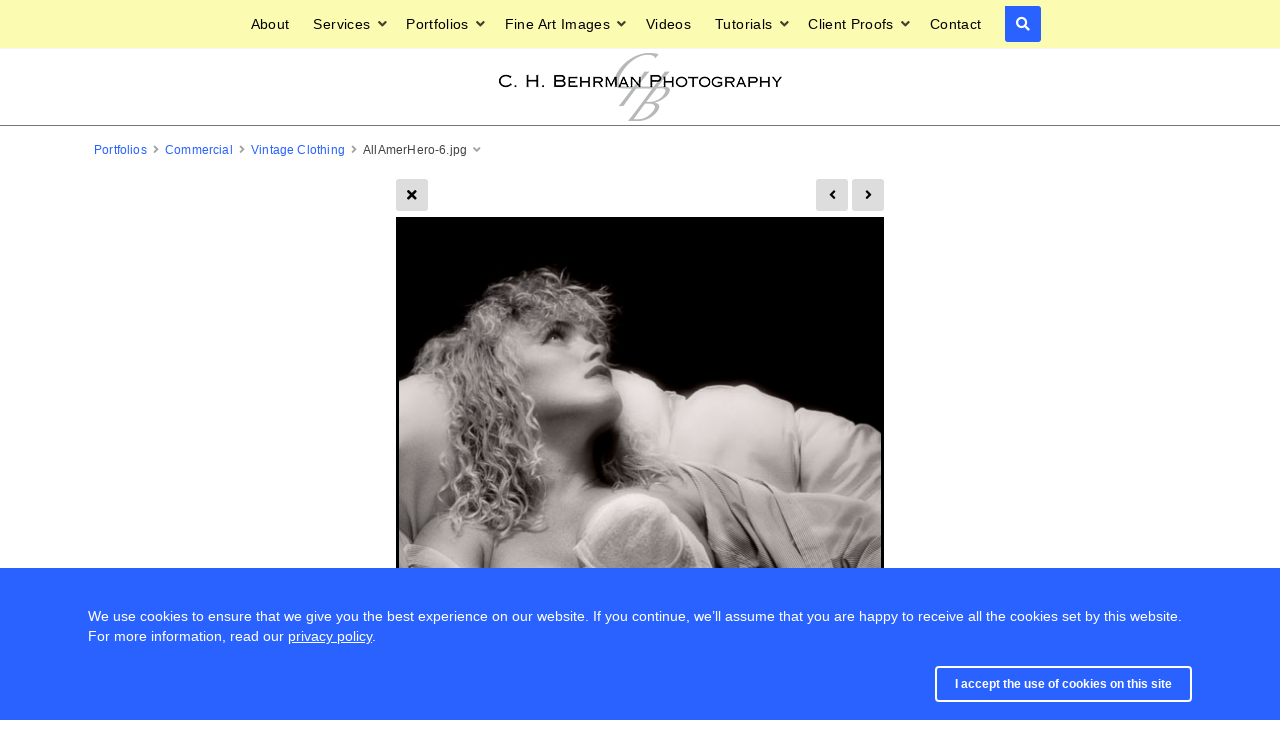

--- FILE ---
content_type: text/html; charset=UTF-8
request_url: https://www.chbphoto.com/portfolios/commercial/vintage-clothing/single.php?id=AllAmerHero-6
body_size: 5072
content:
<!doctype html>
<html dir="ltr" lang="en" style="direction: ltr;">

<head>
  
  
  <meta name="robots" content="noimageai" />
  <meta name="robots" content="noai" />

	<meta charset="utf-8" />
	<meta http-equiv="X-UA-Compatible" content="IE=edge">
	<meta name="apple-mobile-web-app-capable" content="yes" />
	<meta name="HandheldFriendly" content="True" />
	<meta name="MobileOptimized" content="320" />
	<meta name="template-version" content="1566841017" />
	<meta name="viewport" content="width=device-width, initial-scale=1, user-scalable=no, shrink-to-fit=no" />

    <title>AllAmerHero-6.jpg - C. H. Behrman Photography</title>


<meta property="og:url" content="https://www.chbphoto.com/portfolios/commercial/vintage-clothing/single.php?id=AllAmerHero-6" />
<meta property="og:type" content="website" />
<meta property="og:site_name" content="C. H. Behrman Photography" />
<meta property="og:title" content="AllAmerHero-6.jpg" />
<meta property="og:description" content="AllAmerHero-6" />
<meta property="og:image" content="https://www.chbphoto.com/portfolios/commercial/vintage-clothing/photos/AllAmerHero-6.jpg" />
<meta property="og:image:width" content="488" />
<meta property="og:image:height" content="600" />

<link rel="image_src" href="https://www.chbphoto.com/portfolios/commercial/vintage-clothing/photos/AllAmerHero-6.jpg" />
<meta name="description" content="AllAmerHero-6" />

	<link rel="canonical" href="https://www.chbphoto.com/portfolios/commercial/vintage-clothing/single.php?id=AllAmerHero-6" />

	<link rel="alternate" type="application/rss+xml" title="C. H. Behrman Photography - Vintage Clothing" href="/portfolios/commercial/vintage-clothing/feed/" />
	<link rel="shortcut icon" type="image/png" href="data:;base64,iVBORwOKGO=" />

	<link rel="stylesheet" type="text/css" media="all" href="/backlight/?m=publisher&c=gallery&a=stylesheet&p1=style&p2=36" />
	
	<style type="text/css">
		.grecaptcha-badge { visibility: hidden; }
	</style>
	<link rel="stylesheet" href="/backlight/modules/module-admin/lib/css/all.min.css?bv=5.3.4" />
	<link rel="stylesheet" href="/backlight/modules/module-admin/lib/css/v4-shims.min.css?bv=5.3.4" />

</head>

<body class="pangolin single-image-page type-album template-id-19 template-identifier-chbphoto-lanolin-page album-template-id-36 slug-vintage-clothing cart-unready crg-unready" data-layout="1col right">

	<div class="page__wrapper" id="page__wrapper">

	<ul class="background__layers" id="background__layers">
		<li class="background__image" id="background__image"></li>
		<li class="background__album" id="background__album"></li>
		<li class="background__pattern" id="background__pattern"></li>
		<li class="background__bokeh" id="background__bokeh"><svg></svg></li>
	</ul><!-- .background__layers -->

	<input type="checkbox" class="page__toggle" id="page__toggle__T1" />

	<div class="page__body" id="page__body">

	<header class="spinal__column">
			<div class="content">
	<div class="masthead masthead-primary">
		<div class="content content_width">

	<a href="/">
	<h1>
		<span>
			<img class="identityplate" alt="C. H. Behrman Photography" src="/backlight/?m=designer&c=page&a=image&p1=7" srcset="/backlight/?m=designer&c=page&a=image&p1=7" width="283" height="68" />
					</span>
	</h1>
	</a>

		</div>
	</div><!-- .masthead-primary -->

		</div>
	</header>

	<main class="main" id="main">
		<div class="content content_width">
			<div class="page__column main__column spinal__column">
				<div class="content clearfix">


<ul class="breadcrumbs" itemscope itemtype="https://schema.org/BreadcrumbList"><li class="fa_pseudo" itemprop="itemListElement" itemscope itemtype="https://schema.org/ListItem"><a href="/portfolios/" itemprop="item"><span itemprop="name" position="1">Portfolios</span></a><meta itemprop="position" content="1" /></li><li class="fa_pseudo" itemprop="itemListElement" itemscope itemtype="https://schema.org/ListItem"><a href="/portfolios/commercial/" itemprop="item"><span itemprop="name" position="2">Commercial</span></a><meta itemprop="position" content="2" /></li><li class="fa_pseudo" itemprop="itemListElement" itemscope itemtype="https://schema.org/ListItem"><a href="/portfolios/commercial/vintage-clothing/" itemprop="item"><span itemprop="name" position="3">Vintage Clothing</span></a><meta itemprop="position" content="3" /></li><li class="fa_pseudo" itemprop="itemListElement" itemscope itemtype="https://schema.org/ListItem"><span itemprop="name" position="4">AllAmerHero-6.jpg</span><meta itemprop="position" content="4" /></li></ul>
<div class="the__copy">
	<div class="content clearfix" style="max-width:488px;">

	
<ul class="single_icons"><!--
	--><li class="single_image_back"><a href="./"><span>Album</span></a></li><!--

		
	
	
	--><li class="single_image_prev"><a href="https://www.chbphoto.com/portfolios/commercial/vintage-clothing/single.php?id=AllAmerHero-5"><span>Previous</span></a></li><!--
--><li class="single_image_next"><a href="https://www.chbphoto.com/portfolios/commercial/vintage-clothing/single.php?id=AllAmerHero-2_v1"><span>Next</span></a></li><!--
--></ul>

	<figure id="fig-AllAmerHero-6" class="single_image" itemscope itemtype="http://schema.org/ImageObject" style="max-width:488px;">
		<a href="https://www.chbphoto.com/portfolios/commercial/vintage-clothing/single.php?id=AllAmerHero-2_v1">		<img src="https://www.chbphoto.com/portfolios/commercial/vintage-clothing/photos/AllAmerHero-6.jpg" id="photo-AllAmerHero-6" height="600" width="488" style="width: 488px;" alt="AllAmerHero-6.jpg" /></a>		<figcaption>AllAmerHero-6</figcaption>
	</figure>



	</div>
</div><!-- .the__copy -->




			</div>
		</div><!-- .main__column -->


		<div id="page__pallet__T1" class="page__column page__pallet" data-position="T1">
		<div class="content clearfix">

	<nav class="nav nav_v">
<ul class="primary-menu menu mouseable"><li class="menu-item"><a href="/?page=about">About</a></li><li class="menu-item menu-item-has-children"><a href="/?page=Services">Services</a><ul class="sub-menu"><li class="menu-item"><a href="/?page=Services">Services</a></li>
<li class="menu-item"><a href="/?page=PrintPrices">Print Services</a></li></ul></li><li class="menu-item menu-item-has-children"><a href="/portfolios/">Portfolios</a><ul class="sub-menu"><li class="menu-item menu-item-has-children"><a href="/portfolios/before-and-after-comparisons/">Before/After Comparisons</a><ul class="sub-menu"><li class="menu-item"><a href="/portfolios/before-and-after-comparisons/background-replacements/">Background Replacements</a></li>
<li class="menu-item"><a href="/portfolios/before-and-after-comparisons/scenic-image-enhancement/">Scenic Image Enhancement</a></li></ul></li>
<li class="menu-item menu-item-has-children"><a href="/portfolios/commercial/">Commercial</a><ul class="sub-menu"><li class="menu-item"><a href="/portfolios/commercial/jewelry/">Jewelry</a></li>
<li class="menu-item"><a href="/portfolios/commercial/vintage-clothing/">Vintage Clothing</a></li></ul></li>
<li class="menu-item menu-item-has-children"><a href="/portfolios/cuba/">Cuba</a><ul class="sub-menu"><li class="menu-item"><a href="/portfolios/cuba/colors-and-textures/">Colors And Textures</a></li>
<li class="menu-item"><a href="/portfolios/cuba/cuban-cars/">Cuban Cars</a></li>
<li class="menu-item"><a href="/portfolios/cuba/cuban-cycles-carts-and-others/">Cuban Cycles Carts And Others </a></li>
<li class="menu-item"><a href="/portfolios/cuba/cuban-trains/">Cuban Trains</a></li>
<li class="menu-item"><a href="/portfolios/cuba/havana-architecture/">Havana Architecture</a></li></ul></li>
<li class="menu-item menu-item-has-children"><a href="/portfolios/landscapes/">Landscapes</a><ul class="sub-menu"><li class="menu-item"><a href="/portfolios/landscapes/arizona-2011/">Arizona 2011</a></li>
<li class="menu-item"><a href="/portfolios/landscapes/enchanted-landscapes/">Enchanted Landscapes</a></li>
<li class="menu-item"><a href="/portfolios/landscapes/grand-canyon-2013/">Grand Canyon 2013</a></li>
<li class="menu-item"><a href="/portfolios/landscapes/iphone-images/">iPhone iMages</a></li>
<li class="menu-item"><a href="/portfolios/landscapes/panoramas/">Panoramas</a></li>
<li class="menu-item"><a href="/portfolios/landscapes/album/">Seattle 2007</a></li></ul></li></ul></li><li class="menu-item menu-item-has-children"><a href="/fineart/">Fine Art Images</a><ul class="sub-menu"><li class="menu-item"><a href="/fineart/limited-edition-prints/">Limited Edition Prints</a></li>
<li class="menu-item"><a href="/fineart/open-edition-prints/">Open Edition Prints</a></li></ul></li><li class="menu-item"><a href="/videos/">Videos</a></li><li class="menu-item menu-item-has-children"><a href="/Tutorials/">Tutorials</a><ul class="sub-menu"><li class="menu-item menu-item-has-children"><a href="/Tutorials/back-to-basics/">Back To Basics</a><ul class="sub-menu"><li class="menu-item menu-item-has-children"><a href="/Tutorials/back-to-basics/layers-and-smart-objects/">Layers And Smart Objects</a><ul class="sub-menu"><li class="menu-item"><a href="/Tutorials/back-to-basics/layers-and-smart-objects/basics-and-pract-appl/">Basics and Pract Appl</a></li>
<li class="menu-item"><a href="/Tutorials/back-to-basics/layers-and-smart-objects/layers-details/">Layers - Details</a></li>
<li class="menu-item"><a href="/Tutorials/back-to-basics/layers-and-smart-objects/smart-objects-details/">Smart Objects - Details</a></li></ul></li>
<li class="menu-item menu-item-has-children"><a href="/Tutorials/back-to-basics/sharpening-in-photoshop/">Sharpening in Photoshop</a><ul class="sub-menu"><li class="menu-item"><a href="/Tutorials/back-to-basics/sharpening-in-photoshop/01-camera-raw-sharpening/">01 Camera Raw Sharpening</a></li>
<li class="menu-item"><a href="/Tutorials/back-to-basics/sharpening-in-photoshop/02-sharpen-more-edges/">02 Sharpen More Edges</a></li>
<li class="menu-item"><a href="/Tutorials/back-to-basics/sharpening-in-photoshop/03-basic-unsharp-masking/">03 Basic Unsharp Masking</a></li>
<li class="menu-item"><a href="/Tutorials/back-to-basics/sharpening-in-photoshop/04-basic-smart-sharpening/">04 Basic Smart Sharpening</a></li>
<li class="menu-item"><a href="/Tutorials/back-to-basics/sharpening-in-photoshop/05-high-pass-sharpening/">05 High Pass Sharpening</a></li>
<li class="menu-item"><a href="/Tutorials/back-to-basics/sharpening-in-photoshop/06-sharpen-luminosity-blur-color/">06 Sharpen Luminosity -  Blur Color</a></li>
<li class="menu-item"><a href="/Tutorials/back-to-basics/sharpening-in-photoshop/07-lighten-darken-blend-modes/">07 Lighten-Darken Blend Modes</a></li>
<li class="menu-item"><a href="/Tutorials/back-to-basics/sharpening-in-photoshop/08-sharpen-channels/">08 Sharpen Channels</a></li>
<li class="menu-item"><a href="/Tutorials/back-to-basics/sharpening-in-photoshop/09-lab-sharpening-in-photoshop/">09 Lab Sharpening In Photoshop</a></li>
<li class="menu-item"><a href="/Tutorials/back-to-basics/sharpening-in-photoshop/10-high-pass-lab-sharpening/">10 High Pass Lab Sharpening</a></li>
<li class="menu-item"><a href="/Tutorials/back-to-basics/sharpening-in-photoshop/11-selective-sky-sharpening/">11 Selective Sky Sharpening</a></li>
<li class="menu-item"><a href="/Tutorials/back-to-basics/sharpening-in-photoshop/12-selective-flower/">12 Selective Flower</a></li>
<li class="menu-item"><a href="/Tutorials/back-to-basics/sharpening-in-photoshop/13-selective-portrait-sharpening/">13 Selective Portrait Sharpening</a></li>
<li class="menu-item"><a href="/Tutorials/back-to-basics/sharpening-in-photoshop/14-depth-of-field/">14 Depth of Field</a></li></ul></li></ul></li>
<li class="menu-item menu-item-has-children"><a href="/Tutorials/chucks-customer-service/">Chucks Customer Service</a><ul class="sub-menu"><li class="menu-item"><a href="/Tutorials/chucks-customer-service/create-a-star-effect/">Create A Star Effect</a></li></ul></li></ul></li><li class="menu-item menu-item-has-children"><a href="/Clients/">Client Proofs</a><ul class="sub-menu"><li class="menu-item"><a href="/CYC/CYC-Proof-Images/" class="locked">CYC Images</a></li>
<li class="menu-item menu-item-has-children"><a href="/Bryan_Chan/Bryan-Chan-Music/" class="locked">Bryan Chan</a><ul class="sub-menu"><li class="menu-item"><a href="/Bryan_Chan/Bryan-Chan-Music/Bryan-Chan-At-The-Ventura-Sandbox/" class="locked">Bryan Chan At The Ventura Sandbox</a></li></ul></li>
<li class="menu-item"><a href="/Clients/chb-sample/" class="locked">CHB Sample</a></li></ul></li><li class="menu-item"><a href="/?page=contact">Contact</a></li></ul></nav>

	
		</div>
	</div><!-- .page__column -->
	

	

		<label class="page__overlay spinal__column" data-overlay="T1" for="page__toggle__T1" onclick></label>
		<label class="page__overlay spinal__column" data-overlay="T2" for="page__toggle__T2" onclick></label>

		</div>
	</main>

	<footer class="spinal__column">
		<div class="content">

			<div class="page__pallet__wide page__pallet__bottom" id="page__pallet__bottom">
				<div class="content clearfix">
				<ul>

				<li class="copyright">&copy; 2019 - 2024 Chuck Behrman, all rights reserved.</li>



				</ul>
				</div>
			</div><!-- .page__pallet__bottom -->
		</div>
	</footer>


	<div class="page__pallet__wide page__pallet__top spinal__column" id="page__pallet__top">
		<div class="content clearfix">
		<ul>

			<li class="pallet_top_nav">
				<nav class="nav nav_h">
					<ul class="primary-menu menu mouseable"><li class="menu-item"><a href="/?page=about">About</a></li><li class="menu-item menu-item-has-children"><a href="/?page=Services">Services</a><ul class="sub-menu"><li class="menu-item"><a href="/?page=Services">Services</a></li>
<li class="menu-item"><a href="/?page=PrintPrices">Print Services</a></li></ul></li><li class="menu-item menu-item-has-children"><a href="/portfolios/">Portfolios</a><ul class="sub-menu"><li class="menu-item menu-item-has-children"><a href="/portfolios/before-and-after-comparisons/">Before/After Comparisons</a><ul class="sub-menu"><li class="menu-item"><a href="/portfolios/before-and-after-comparisons/background-replacements/">Background Replacements</a></li>
<li class="menu-item"><a href="/portfolios/before-and-after-comparisons/scenic-image-enhancement/">Scenic Image Enhancement</a></li></ul></li>
<li class="menu-item menu-item-has-children"><a href="/portfolios/commercial/">Commercial</a><ul class="sub-menu"><li class="menu-item"><a href="/portfolios/commercial/jewelry/">Jewelry</a></li>
<li class="menu-item"><a href="/portfolios/commercial/vintage-clothing/">Vintage Clothing</a></li></ul></li>
<li class="menu-item menu-item-has-children"><a href="/portfolios/cuba/">Cuba</a><ul class="sub-menu"><li class="menu-item"><a href="/portfolios/cuba/colors-and-textures/">Colors And Textures</a></li>
<li class="menu-item"><a href="/portfolios/cuba/cuban-cars/">Cuban Cars</a></li>
<li class="menu-item"><a href="/portfolios/cuba/cuban-cycles-carts-and-others/">Cuban Cycles Carts And Others </a></li>
<li class="menu-item"><a href="/portfolios/cuba/cuban-trains/">Cuban Trains</a></li>
<li class="menu-item"><a href="/portfolios/cuba/havana-architecture/">Havana Architecture</a></li></ul></li>
<li class="menu-item menu-item-has-children"><a href="/portfolios/landscapes/">Landscapes</a><ul class="sub-menu"><li class="menu-item"><a href="/portfolios/landscapes/arizona-2011/">Arizona 2011</a></li>
<li class="menu-item"><a href="/portfolios/landscapes/enchanted-landscapes/">Enchanted Landscapes</a></li>
<li class="menu-item"><a href="/portfolios/landscapes/grand-canyon-2013/">Grand Canyon 2013</a></li>
<li class="menu-item"><a href="/portfolios/landscapes/iphone-images/">iPhone iMages</a></li>
<li class="menu-item"><a href="/portfolios/landscapes/panoramas/">Panoramas</a></li>
<li class="menu-item"><a href="/portfolios/landscapes/album/">Seattle 2007</a></li></ul></li></ul></li><li class="menu-item menu-item-has-children"><a href="/fineart/">Fine Art Images</a><ul class="sub-menu"><li class="menu-item"><a href="/fineart/limited-edition-prints/">Limited Edition Prints</a></li>
<li class="menu-item"><a href="/fineart/open-edition-prints/">Open Edition Prints</a></li></ul></li><li class="menu-item"><a href="/videos/">Videos</a></li><li class="menu-item menu-item-has-children"><a href="/Tutorials/">Tutorials</a><ul class="sub-menu"><li class="menu-item menu-item-has-children"><a href="/Tutorials/back-to-basics/">Back To Basics</a><ul class="sub-menu"><li class="menu-item menu-item-has-children"><a href="/Tutorials/back-to-basics/layers-and-smart-objects/">Layers And Smart Objects</a><ul class="sub-menu"><li class="menu-item"><a href="/Tutorials/back-to-basics/layers-and-smart-objects/basics-and-pract-appl/">Basics and Pract Appl</a></li>
<li class="menu-item"><a href="/Tutorials/back-to-basics/layers-and-smart-objects/layers-details/">Layers - Details</a></li>
<li class="menu-item"><a href="/Tutorials/back-to-basics/layers-and-smart-objects/smart-objects-details/">Smart Objects - Details</a></li></ul></li>
<li class="menu-item menu-item-has-children"><a href="/Tutorials/back-to-basics/sharpening-in-photoshop/">Sharpening in Photoshop</a><ul class="sub-menu"><li class="menu-item"><a href="/Tutorials/back-to-basics/sharpening-in-photoshop/01-camera-raw-sharpening/">01 Camera Raw Sharpening</a></li>
<li class="menu-item"><a href="/Tutorials/back-to-basics/sharpening-in-photoshop/02-sharpen-more-edges/">02 Sharpen More Edges</a></li>
<li class="menu-item"><a href="/Tutorials/back-to-basics/sharpening-in-photoshop/03-basic-unsharp-masking/">03 Basic Unsharp Masking</a></li>
<li class="menu-item"><a href="/Tutorials/back-to-basics/sharpening-in-photoshop/04-basic-smart-sharpening/">04 Basic Smart Sharpening</a></li>
<li class="menu-item"><a href="/Tutorials/back-to-basics/sharpening-in-photoshop/05-high-pass-sharpening/">05 High Pass Sharpening</a></li>
<li class="menu-item"><a href="/Tutorials/back-to-basics/sharpening-in-photoshop/06-sharpen-luminosity-blur-color/">06 Sharpen Luminosity -  Blur Color</a></li>
<li class="menu-item"><a href="/Tutorials/back-to-basics/sharpening-in-photoshop/07-lighten-darken-blend-modes/">07 Lighten-Darken Blend Modes</a></li>
<li class="menu-item"><a href="/Tutorials/back-to-basics/sharpening-in-photoshop/08-sharpen-channels/">08 Sharpen Channels</a></li>
<li class="menu-item"><a href="/Tutorials/back-to-basics/sharpening-in-photoshop/09-lab-sharpening-in-photoshop/">09 Lab Sharpening In Photoshop</a></li>
<li class="menu-item"><a href="/Tutorials/back-to-basics/sharpening-in-photoshop/10-high-pass-lab-sharpening/">10 High Pass Lab Sharpening</a></li>
<li class="menu-item"><a href="/Tutorials/back-to-basics/sharpening-in-photoshop/11-selective-sky-sharpening/">11 Selective Sky Sharpening</a></li>
<li class="menu-item"><a href="/Tutorials/back-to-basics/sharpening-in-photoshop/12-selective-flower/">12 Selective Flower</a></li>
<li class="menu-item"><a href="/Tutorials/back-to-basics/sharpening-in-photoshop/13-selective-portrait-sharpening/">13 Selective Portrait Sharpening</a></li>
<li class="menu-item"><a href="/Tutorials/back-to-basics/sharpening-in-photoshop/14-depth-of-field/">14 Depth of Field</a></li></ul></li></ul></li>
<li class="menu-item menu-item-has-children"><a href="/Tutorials/chucks-customer-service/">Chucks Customer Service</a><ul class="sub-menu"><li class="menu-item"><a href="/Tutorials/chucks-customer-service/create-a-star-effect/">Create A Star Effect</a></li></ul></li></ul></li><li class="menu-item menu-item-has-children"><a href="/Clients/">Client Proofs</a><ul class="sub-menu"><li class="menu-item"><a href="/CYC/CYC-Proof-Images/" class="locked">CYC Images</a></li>
<li class="menu-item menu-item-has-children"><a href="/Bryan_Chan/Bryan-Chan-Music/" class="locked">Bryan Chan</a><ul class="sub-menu"><li class="menu-item"><a href="/Bryan_Chan/Bryan-Chan-Music/Bryan-Chan-At-The-Ventura-Sandbox/" class="locked">Bryan Chan At The Ventura Sandbox</a></li></ul></li>
<li class="menu-item"><a href="/Clients/chb-sample/" class="locked">CHB Sample</a></li></ul></li><li class="menu-item"><a href="/?page=contact">Contact</a></li></ul>				</nav>
			</li>
			<li id="widget-container">
				<ul>
					<li id="widget-buoy"></li>

			<li id="search_tool" data-fancybox="search" data-src="#search" class="button"><span class="fas fa-search"></span>
				<div id="search">
											<form action="/backlight/" method="GET">
							<input type="hidden" id="m" name="m" value="search">												<input type="text" id="q" name="q" value="" placeholder="Enter search, then press Return..." />
							<button class="fa_pseudo" type="submit"><span>Search</span></button>
						</form>
										</div>
			</li>
					</ul>
				</li>
			</ul>
		</div>
	</div><!-- .page__pallet__top -->

	</div><!-- .page__body -->

	<div class="page__toggle__buttons spinal__column">

		<label for="page__toggle__T1">
			<ul><li class="fa_pseudo"><ul class="palletToggle"><li></li><li></li><li></li><li></li></ul></li></ul>
		</label>

	</div><!-- .page__toggle__buttons -->

	</div><!-- .page__wrapper -->

<script src="/backlight/?m=publisher&c=gallery&a=javascript&p1=scripts&p2=36"></script>			

<script>
;(function ( $, window, undefined ) {

	var cartOptions = {
		rewrite_enabled : false,
		cart_url        : '/backlight/?m=cart',
		pricing_scheme : '',
		local_js_path   : '', // Prevents Cart from attempting to load hooks
		log_messages    : false,
	};

	$(function() {
		jQuery.getScript('/backlight/modules/module-cart/lib/js/jquery.ttgcart-pangolin.js', function() {
			if ("TTGCart" in window) {
				TTGCart.loadedHooks = true;
				$('body').ttgcart(cartOptions);
				cartOptions['cart_button_selector'] = '.add-package-to-cart';
				$('body').ttgpackage(cartOptions);
			}
		});
	});

}(jQuery, window));
</script>
	<script>

const allowCookies = localStorage.getItem('cookies') === 'true'

const optOutUi = `
	<label for="gaOptOut">
		<input id="gaOptOut" type="checkbox" />
		<span class="fas"></span>
		<span>Opt-out of Google Analytics</span>
	</label>
`
const hasGoogleAnalytics = ""
if (!allowCookies) {
	const cookiesNotice = document.createElement('div')
	cookiesNotice.classList.add('cookies-acceptance-notice')
	cookiesNotice.id = 'cookiesAcceptanceNotice'

	cookiesNotice.innerHTML = `
		<div class="main">
			<p><p>We use cookies to ensure that we give you the best experience on our website. If you continue, we’ll assume that you are happy to receive all the cookies set by this website.  For more information, read our <a href="/privacy/">privacy policy</a>.</p></p>
			<div class="cookies-acceptance-buttons">
				${hasGoogleAnalytics}

				<button id="privacyAgreement" type="button">
					I accept the use of cookies on this site				</button>
			</div>
		</div>
	`

	document.body.appendChild(cookiesNotice)

	document.getElementById('privacyAgreement').addEventListener('click', function(e) {
		const optOutElement = document.getElementById('gaOptOut')
		if (optOutElement) {
			if (optOutElement.checked) {
				localStorage.setItem('ga4', 'false')
			} else {
				localStorage.setItem('ga4', 'true')
			}
		}

		localStorage.setItem('cookies', 'true')
		cookiesNotice.remove()
	})
}
</script>

</body>

</html>


--- FILE ---
content_type: text/css;charset=UTF-8
request_url: https://www.chbphoto.com/backlight/?m=publisher&c=gallery&a=stylesheet&p1=style&p2=36
body_size: 28972
content:

/*! normalize.css v8.0.1 | MIT License | github.com/necolas/normalize.css */

/* Document
   ========================================================================== */

/**
 * 1. Correct the line height in all browsers.
 * 2. Prevent adjustments of font size after orientation changes in iOS.
 */

 html {
  line-height: 1.15; /* 1 */
  -webkit-text-size-adjust: 100%; /* 2 */
}

/* Sections
   ========================================================================== */

/**
 * Remove the margin in all browsers.
 */

body {
  margin: 0;
}

/**
 * Render the `main` element consistently in IE.
 */

main {
  display: block;
}

/**
 * Correct the font size and margin on `h1` elements within `section` and
 * `article` contexts in Chrome, Firefox, and Safari.
 */

h1 {
  font-size: 2em;
  margin: 0.67em 0;
}

/* Grouping content
   ========================================================================== */

/**
 * 1. Add the correct box sizing in Firefox.
 * 2. Show the overflow in Edge and IE.
 */

hr {
  box-sizing: content-box; /* 1 */
  height: 0; /* 1 */
  overflow: visible; /* 2 */
}

/**
 * 1. Correct the inheritance and scaling of font size in all browsers.
 * 2. Correct the odd `em` font sizing in all browsers.
 */

pre {
  font-family: monospace, monospace; /* 1 */
  font-size: 1em; /* 2 */
}

/* Text-level semantics
   ========================================================================== */

/**
 * Remove the gray background on active links in IE 10.
 */

a {
  background-color: transparent;
}

/**
 * 1. Remove the bottom border in Chrome 57-
 * 2. Add the correct text decoration in Chrome, Edge, IE, Opera, and Safari.
 */

abbr[title] {
  border-bottom: none; /* 1 */
  text-decoration: underline; /* 2 */
  text-decoration: underline dotted; /* 2 */
}

/**
 * Add the correct font weight in Chrome, Edge, and Safari.
 */

b,
strong {
  font-weight: bolder;
}

/**
 * 1. Correct the inheritance and scaling of font size in all browsers.
 * 2. Correct the odd `em` font sizing in all browsers.
 */

code,
kbd,
samp {
  font-family: monospace, monospace; /* 1 */
  font-size: 1em; /* 2 */
}

/**
 * Add the correct font size in all browsers.
 */

small {
  font-size: 80%;
}

/**
 * Prevent `sub` and `sup` elements from affecting the line height in
 * all browsers.
 */

sub,
sup {
  font-size: 75%;
  line-height: 0;
  position: relative;
  vertical-align: baseline;
}

sub {
  bottom: -0.25em;
}

sup {
  top: -0.5em;
}

/* Embedded content
   ========================================================================== */

/**
 * Remove the border on images inside links in IE 10.
 */

img {
  border-style: none;
}

/* Forms
   ========================================================================== */

/**
 * 1. Change the font styles in all browsers.
 * 2. Remove the margin in Firefox and Safari.
 */

button,
input,
optgroup,
select,
textarea {
  font-family: inherit; /* 1 */
  font-size: 100%; /* 1 */
  line-height: 1.15; /* 1 */
  margin: 0; /* 2 */
}

/**
 * Show the overflow in IE.
 * 1. Show the overflow in Edge.
 */

button,
input { /* 1 */
  overflow: visible;
}

/**
 * Remove the inheritance of text transform in Edge, Firefox, and IE.
 * 1. Remove the inheritance of text transform in Firefox.
 */

button,
select { /* 1 */
  text-transform: none;
}

/**
 * Correct the inability to style clickable types in iOS and Safari.
 */

button,
[type="button"],
[type="reset"],
[type="submit"] {
  -webkit-appearance: button;
}

/**
 * Remove the inner border and padding in Firefox.
 */

button::-moz-focus-inner,
[type="button"]::-moz-focus-inner,
[type="reset"]::-moz-focus-inner,
[type="submit"]::-moz-focus-inner {
  border-style: none;
  padding: 0;
}

/**
 * Restore the focus styles unset by the previous rule.
 */

button:-moz-focusring,
[type="button"]:-moz-focusring,
[type="reset"]:-moz-focusring,
[type="submit"]:-moz-focusring {
  outline: 1px dotted ButtonText;
}

/**
 * Correct the padding in Firefox.
 */

fieldset {
  padding: 0.35em 0.75em 0.625em;
}

/**
 * 1. Correct the text wrapping in Edge and IE.
 * 2. Correct the color inheritance from `fieldset` elements in IE.
 * 3. Remove the padding so developers are not caught out when they zero out
 *    `fieldset` elements in all browsers.
 */

legend {
  box-sizing: border-box; /* 1 */
  color: inherit; /* 2 */
  display: table; /* 1 */
  max-width: 100%; /* 1 */
  padding: 0; /* 3 */
  white-space: normal; /* 1 */
}

/**
 * Add the correct vertical alignment in Chrome, Firefox, and Opera.
 */

progress {
  vertical-align: baseline;
}

/**
 * Remove the default vertical scrollbar in IE 10+.
 */

textarea {
  overflow: auto;
}

/**
 * 1. Add the correct box sizing in IE 10.
 * 2. Remove the padding in IE 10.
 */

[type="checkbox"],
[type="radio"] {
  box-sizing: border-box; /* 1 */
  padding: 0; /* 2 */
}

/**
 * Correct the cursor style of increment and decrement buttons in Chrome.
 */

[type="number"]::-webkit-inner-spin-button,
[type="number"]::-webkit-outer-spin-button {
  height: auto;
}

/**
 * 1. Correct the odd appearance in Chrome and Safari.
 * 2. Correct the outline style in Safari.
 */

[type="search"] {
  -webkit-appearance: textfield; /* 1 */
  outline-offset: -2px; /* 2 */
}

/**
 * Remove the inner padding in Chrome and Safari on macOS.
 */

[type="search"]::-webkit-search-decoration {
  -webkit-appearance: none;
}

/**
 * 1. Correct the inability to style clickable types in iOS and Safari.
 * 2. Change font properties to `inherit` in Safari.
 */

::-webkit-file-upload-button {
  -webkit-appearance: button; /* 1 */
  font: inherit; /* 2 */
}

/* Interactive
   ========================================================================== */

/*
 * Add the correct display in Edge, IE 10+, and Firefox.
 */

details {
  display: block;
}

/*
 * Add the correct display in all browsers.
 */

summary {
  display: list-item;
}

/* Misc
   ========================================================================== */

/**
 * Add the correct display in IE 10+.
 */

template {
  display: none;
}

/**
 * Add the correct display in IE 10.
 */

[hidden] {
  display: none;
}
/* **************************************************************************
   scaffolding.css
   **************************************************************************/

/**
 * personalize
 *************************/

fieldset {
	border: none;
	margin: 0;
	padding:0;
}

/**
 * micro clearfix
 *************************/

.clearfix:before, 
.clearfix:after { 
	content:""; 
	display:table; 
} 
.clearfix:after { 
	clear:both; 
} 
.clearfix { 
	zoom:1; 
}

/**
 * document reset
 *************************/

html {
	font-size: 16px;
	text-rendering: optimizelegibility;
	-ms-touch-action: manipulation;
	    touch-action: manipulation; /* remove 300ms delay in some browsers */
}

html {
	box-sizing: border-box;
}

* {
	margin : 0;
	padding: 0;
}

*, *::before, *::after {
	box-sizing: inherit;
}

a {
  -webkit-tap-highlight-color: rgba( 255, 255, 255, 0.5);
  -webkit-tap-highlight-color: transparent;
  /* -webkit-touch-callout: none; */
}

a:focus,
button:focus { /* http://a11yproject.com/posts/never-remove-css-outlines/ */
	outline: thin dotted;
}

/* **************************************************************************
   grid-framework-12mf.css
   **************************************************************************/

*[class*="grid_"] {
	margin-left: 0 auto;
	width: auto;
	}

/* Always apply clearfix to container */
*[class*="grid_"]:before,
*[class*="grid_"]:after {
    content:"";
    display:table;
	}
*[class*="grid_"]:after {
    clear:both;
	}

.row {
	clear: both;
	margin: 0 auto;
	max-width: 100%;
	}

*[class*="col_"] {
	list-style: none;
	padding-left: 0;
	padding-right: 0;
	-moz-box-sizing: border-box;
	-webkit-box-sizing: border-box;
	box-sizing: border-box;
	}

*[class*="push_"],
*[class*="pull_"] {
	position: relative;
	}
	
@media screen and ( min-width: 992px ) {

	*[class*="col_"] {
		float: left;
		}

/* Grid >> Children (Alpha ~ First, Omega ~ Last) */

.grid_12 *[class*="col_"] {
	padding-right: 24px;
	padding-left:  24px;
	}

*[class*="grid_"] .alpha {
	padding-left: 0;
	}

*[class*="grid_"] .omega {
	padding-right: 0;
	}

	/* Grid >> 12 Columns */
	
	.grid_12 .col_1 {
		width: 8.333333%;
		}
	
	.grid_12 .col_2 {
		width: 16.666667%;
		}
	
	.grid_12 .col_3 {
		width: 25%;
		}
	
	.grid_12 .col_4 {
		width: 33.333333%;
		}
	
	.grid_12 .col_5 {
		width: 41.666667%;
		}
	
	.grid_12 .col_6 {
		width: 50%;
		}
	
	.grid_12 .col_7 {
		width: 58.333333%;
		}
	
	.grid_12 .col_8 {
		width: 66.666667%;
		}
	
	.grid_12 .col_9 {
		width: 75%;
		}
	
	.grid_12 .col_10 {
		width: 83.333333%;
		}
	
	.grid_12 .col_11 {
		width: 91.666667%;
		}
	
	.grid_12 .col_12 {
		width: 100%;
		}

	/* Prefix Extra Space >> 12 Columns */

	.grid_12 .prefix_1 {
		margin-left: 8.333333%;
		}
	
	.grid_12 .prefix_2 {
		margin-left: 16.666667%;
		}
	
	.grid_12 .prefix_3 {
		margin-left:25%;
		}
	
	.grid_12 .prefix_4 {
		margin-left: 33.333333%;
		}
	
	.grid_12 .prefix_5 {
		margin-left: 41.666667%;
		}
	
	.grid_12 .prefix_6 {
		margin-left: 50%;
		}
	
	.grid_12 .prefix_7 {
		margin-left: 58.333333%;
		}
	
	.grid_12 .prefix_8 {
		margin-left: 66.666667%;
		}
	
	.grid_12 .prefix_9 {
		margin-left: 75%;
		}
	
	.grid_12 .prefix_10 {
		margin-left: 83.333333%;
		}
	
	.grid_12 .prefix_11 {
		margin-left: 91.666667%;
		}

	/* Suffix Extra Space >> 12 Columns */
	
	.grid_12 .suffix_1 {
		margin-right: 8.333333%;
		}
	
	.grid_12 .suffix_2 {
		margin-right: 16.666667%;
		}
	
	.grid_12 .suffix_3 {
		margin-right:25%;
		}
	
	.grid_12 .suffix_4 {
		margin-right: 33.333333%;
		}
	
	.grid_12 .suffix_5 {
		margin-right: 41.666667%;
		}
	
	.grid_12 .suffix_6 {
		margin-right: 50%;
		}
	
	.grid_12 .suffix_7 {
		margin-right: 58.333333%;
		}
	
	.grid_12 .suffix_8 {
		margin-right: 66.666667%;
		}
	
	.grid_12 .suffix_9 {
		margin-right: 75%;
		}
	
	.grid_12 .suffix_10 {
		margin-right: 83.333333%;
		}
	
	.grid_12 .suffix_11 {
		margin-right: 91.666667%;
		}

	/* Push Space >> 12 Columns */
	
	.grid_12 .push_1 {
		left: 8.333333%;
		}
	
	.grid_12 .push_2 {
		left: 16.666667%;
		}
	
	.grid_12 .push_3 {
		left: 25%;
		}
	
	.grid_12 .push_4 {
		left: 33.333333%;
		}
	
	.grid_12 .push_5 {
		left: 41.666667%;
		}
	
	.grid_12 .push_6 {
		left: 50%;
		}
	
	.grid_12 .push_7 {
		left: 58.333333%;
		}
	
	.grid_12 .push_8 {
		left: 66.666667%;
		}
	
	.grid_12 .push_9 {
		left: 75%;
		}
	
	.grid_12 .push_10 {
		left: 83.333333%;
		}
	
	.grid_12 .push_11 {
		left: 91.666667%;
		}

	/* Pull Space >> 12 Columns */
	
	.grid_12 .pull_1 {
		left: -8.333333%;
		}
	
	.grid_12 .pull_2 {
		left: -16.666667%;
		}
	
	.grid_12 .pull_3 {
		left: -25%;
		}
	
	.grid_12 .pull_4 {
		left: -33.333333%;
		}
	
	.grid_12 .pull_5 {
		left: -41.666667%;
		}
	
	.grid_12 .pull_6 {
		left: -50%;
		}
	
	.grid_12 .pull_7 {
		left: -58.333333;
		}
	
	.grid_12 .pull_8 {
		left: -66.666667%;
		}
	
	.grid_12 .pull_9 {
		left: -75%;
		}
	
	.grid_12 .pull_10 {
		left: -83.333333%;
		}
	
	.grid_12 .pull_11 {
		left: -91.666667%;
		}

	} /* min-width */
body.compensate-for-scrollbar{overflow:hidden}.fancybox-active{height:auto}.fancybox-is-hidden{left:-9999px;margin:0;position:absolute!important;top:-9999px;visibility:hidden}.fancybox-container{-webkit-backface-visibility:hidden;height:100%;left:0;outline:none;position:fixed;-webkit-tap-highlight-color:transparent;top:0;-ms-touch-action:manipulation;touch-action:manipulation;transform:translateZ(0);width:100%;z-index:99992}.fancybox-container *{box-sizing:border-box}.fancybox-bg,.fancybox-inner,.fancybox-outer,.fancybox-stage{bottom:0;left:0;position:absolute;right:0;top:0}.fancybox-outer{-webkit-overflow-scrolling:touch;overflow-y:auto}.fancybox-bg{background:#1e1e1e;opacity:0;transition-duration:inherit;transition-property:opacity;transition-timing-function:cubic-bezier(.47,0,.74,.71)}.fancybox-is-open .fancybox-bg{opacity:.9;transition-timing-function:cubic-bezier(.22,.61,.36,1)}.fancybox-caption,.fancybox-infobar,.fancybox-navigation .fancybox-button,.fancybox-toolbar{direction:ltr;opacity:0;position:absolute;transition:opacity .25s ease,visibility 0s ease .25s;visibility:hidden;z-index:99997}.fancybox-show-caption .fancybox-caption,.fancybox-show-infobar .fancybox-infobar,.fancybox-show-nav .fancybox-navigation .fancybox-button,.fancybox-show-toolbar .fancybox-toolbar{opacity:1;transition:opacity .25s ease 0s,visibility 0s ease 0s;visibility:visible}.fancybox-infobar{color:#ccc;font-size:13px;-webkit-font-smoothing:subpixel-antialiased;height:44px;left:0;line-height:44px;min-width:44px;mix-blend-mode:difference;padding:0 10px;pointer-events:none;top:0;-webkit-touch-callout:none;-webkit-user-select:none;-moz-user-select:none;-ms-user-select:none;user-select:none}.fancybox-toolbar{right:0;top:0}.fancybox-stage{direction:ltr;overflow:visible;transform:translateZ(0);z-index:99994}.fancybox-is-open .fancybox-stage{overflow:hidden}.fancybox-slide{-webkit-backface-visibility:hidden;display:none;height:100%;left:0;outline:none;overflow:auto;-webkit-overflow-scrolling:touch;padding:44px;position:absolute;text-align:center;top:0;transition-property:transform,opacity;white-space:normal;width:100%;z-index:99994}.fancybox-slide:before{content:"";display:inline-block;font-size:0;height:100%;vertical-align:middle;width:0}.fancybox-is-sliding .fancybox-slide,.fancybox-slide--current,.fancybox-slide--next,.fancybox-slide--previous{display:block}.fancybox-slide--image{overflow:hidden;padding:44px 0}.fancybox-slide--image:before{display:none}.fancybox-slide--html{padding:6px}.fancybox-content{background:#fff;display:inline-block;margin:0;max-width:100%;overflow:auto;-webkit-overflow-scrolling:touch;padding:44px;position:relative;text-align:left;vertical-align:middle}.fancybox-slide--image .fancybox-content{animation-timing-function:cubic-bezier(.5,0,.14,1);-webkit-backface-visibility:hidden;background:transparent;background-repeat:no-repeat;background-size:100% 100%;left:0;max-width:none;overflow:visible;padding:0;position:absolute;top:0;transform-origin:top left;transition-property:transform,opacity;-webkit-user-select:none;-moz-user-select:none;-ms-user-select:none;user-select:none;z-index:99995}.fancybox-can-zoomOut .fancybox-content{cursor:zoom-out}.fancybox-can-zoomIn .fancybox-content{cursor:zoom-in}.fancybox-can-pan .fancybox-content,.fancybox-can-swipe .fancybox-content{cursor:grab}.fancybox-is-grabbing .fancybox-content{cursor:grabbing}.fancybox-container [data-selectable=true]{cursor:text}.fancybox-image,.fancybox-spaceball{background:transparent;border:0;height:100%;left:0;margin:0;max-height:none;max-width:none;padding:0;position:absolute;top:0;-webkit-user-select:none;-moz-user-select:none;-ms-user-select:none;user-select:none;width:100%}.fancybox-spaceball{z-index:1}.fancybox-slide--iframe .fancybox-content,.fancybox-slide--map .fancybox-content,.fancybox-slide--pdf .fancybox-content,.fancybox-slide--video .fancybox-content{height:100%;overflow:visible;padding:0;width:100%}.fancybox-slide--video .fancybox-content{background:#000}.fancybox-slide--map .fancybox-content{background:#e5e3df}.fancybox-slide--iframe .fancybox-content{background:#fff}.fancybox-iframe,.fancybox-video{background:transparent;border:0;display:block;height:100%;margin:0;overflow:hidden;padding:0;width:100%}.fancybox-iframe{left:0;position:absolute;top:0}.fancybox-error{background:#fff;cursor:default;max-width:400px;padding:40px;width:100%}.fancybox-error p{color:#444;font-size:16px;line-height:20px;margin:0;padding:0}.fancybox-button{background:rgba(30,30,30,.6);border:0;border-radius:0;box-shadow:none;cursor:pointer;display:inline-block;height:44px;margin:0;padding:10px;position:relative;transition:color .2s;vertical-align:top;visibility:inherit;width:44px}.fancybox-button,.fancybox-button:link,.fancybox-button:visited{color:#ccc}.fancybox-button:hover{color:#fff}.fancybox-button:focus{outline:none}.fancybox-button.fancybox-focus{outline:1px dotted}.fancybox-button[disabled],.fancybox-button[disabled]:hover{color:#888;cursor:default;outline:none}.fancybox-button div{height:100%}.fancybox-button svg{display:block;height:100%;overflow:visible;position:relative;width:100%}.fancybox-button svg path{fill:currentColor;stroke-width:0}.fancybox-button--fsenter svg:nth-child(2),.fancybox-button--fsexit svg:first-child,.fancybox-button--pause svg:first-child,.fancybox-button--play svg:nth-child(2){display:none}.fancybox-progress{background:#ff5268;height:2px;left:0;position:absolute;right:0;top:0;transform:scaleX(0);transform-origin:0;transition-property:transform;transition-timing-function:linear;z-index:99998}.fancybox-close-small{background:transparent;border:0;border-radius:0;color:#ccc;cursor:pointer;opacity:.8;padding:8px;position:absolute;right:-12px;top:-44px;z-index:401}.fancybox-close-small:hover{color:#fff;opacity:1}.fancybox-slide--html .fancybox-close-small{color:currentColor;padding:10px;right:0;top:0}.fancybox-slide--image.fancybox-is-scaling .fancybox-content{overflow:hidden}.fancybox-is-scaling .fancybox-close-small,.fancybox-is-zoomable.fancybox-can-pan .fancybox-close-small{display:none}.fancybox-navigation .fancybox-button{background-clip:content-box;height:100px;opacity:0;position:absolute;top:calc(50% - 50px);width:70px}.fancybox-navigation .fancybox-button div{padding:7px}.fancybox-navigation .fancybox-button--arrow_left{left:0;left:env(safe-area-inset-left);padding:31px 26px 31px 6px}.fancybox-navigation .fancybox-button--arrow_right{padding:31px 6px 31px 26px;right:0;right:env(safe-area-inset-right)}.fancybox-caption{background:linear-gradient(0deg,rgba(0,0,0,.85) 0,rgba(0,0,0,.3) 50%,rgba(0,0,0,.15) 65%,rgba(0,0,0,.075) 75.5%,rgba(0,0,0,.037) 82.85%,rgba(0,0,0,.019) 88%,transparent);bottom:0;color:#eee;font-size:14px;font-weight:400;left:0;line-height:1.5;padding:75px 44px 25px;pointer-events:none;right:0;text-align:center;z-index:99996}@supports (padding:max(0px)){.fancybox-caption{padding:75px max(44px,env(safe-area-inset-right)) max(25px,env(safe-area-inset-bottom)) max(44px,env(safe-area-inset-left))}}.fancybox-caption--separate{margin-top:-50px}.fancybox-caption__body{max-height:50vh;overflow:auto;pointer-events:all}.fancybox-caption a,.fancybox-caption a:link,.fancybox-caption a:visited{color:#ccc;text-decoration:none}.fancybox-caption a:hover{color:#fff;text-decoration:underline}.fancybox-loading{animation:a 1s linear infinite;background:transparent;border:4px solid #888;border-bottom-color:#fff;border-radius:50%;height:50px;left:50%;margin:-25px 0 0 -25px;opacity:.7;padding:0;position:absolute;top:50%;width:50px;z-index:99999}@keyframes a{to{transform:rotate(1turn)}}.fancybox-animated{transition-timing-function:cubic-bezier(0,0,.25,1)}.fancybox-fx-slide.fancybox-slide--previous{opacity:0;transform:translate3d(-100%,0,0)}.fancybox-fx-slide.fancybox-slide--next{opacity:0;transform:translate3d(100%,0,0)}.fancybox-fx-slide.fancybox-slide--current{opacity:1;transform:translateZ(0)}.fancybox-fx-fade.fancybox-slide--next,.fancybox-fx-fade.fancybox-slide--previous{opacity:0;transition-timing-function:cubic-bezier(.19,1,.22,1)}.fancybox-fx-fade.fancybox-slide--current{opacity:1}.fancybox-fx-zoom-in-out.fancybox-slide--previous{opacity:0;transform:scale3d(1.5,1.5,1.5)}.fancybox-fx-zoom-in-out.fancybox-slide--next{opacity:0;transform:scale3d(.5,.5,.5)}.fancybox-fx-zoom-in-out.fancybox-slide--current{opacity:1;transform:scaleX(1)}.fancybox-fx-rotate.fancybox-slide--previous{opacity:0;transform:rotate(-1turn)}.fancybox-fx-rotate.fancybox-slide--next{opacity:0;transform:rotate(1turn)}.fancybox-fx-rotate.fancybox-slide--current{opacity:1;transform:rotate(0deg)}.fancybox-fx-circular.fancybox-slide--previous{opacity:0;transform:scale3d(0,0,0) translate3d(-100%,0,0)}.fancybox-fx-circular.fancybox-slide--next{opacity:0;transform:scale3d(0,0,0) translate3d(100%,0,0)}.fancybox-fx-circular.fancybox-slide--current{opacity:1;transform:scaleX(1) translateZ(0)}.fancybox-fx-tube.fancybox-slide--previous{transform:translate3d(-100%,0,0) scale(.1) skew(-10deg)}.fancybox-fx-tube.fancybox-slide--next{transform:translate3d(100%,0,0) scale(.1) skew(10deg)}.fancybox-fx-tube.fancybox-slide--current{transform:translateZ(0) scale(1)}@media (max-height:576px){.fancybox-slide{padding-left:6px;padding-right:6px}.fancybox-slide--image{padding:6px 0}.fancybox-close-small{right:-6px}.fancybox-slide--image .fancybox-close-small{background:#4e4e4e;color:#f2f4f6;height:36px;opacity:1;padding:6px;right:0;top:0;width:36px}.fancybox-caption{padding-left:12px;padding-right:12px}@supports (padding:max(0px)){.fancybox-caption{padding-left:max(12px,env(safe-area-inset-left));padding-right:max(12px,env(safe-area-inset-right))}}}.fancybox-share{background:#f4f4f4;border-radius:3px;max-width:90%;padding:30px;text-align:center}.fancybox-share h1{color:#222;font-size:35px;font-weight:700;margin:0 0 20px}.fancybox-share p{margin:0;padding:0}.fancybox-share__button{border:0;border-radius:3px;display:inline-block;font-size:14px;font-weight:700;line-height:40px;margin:0 5px 10px;min-width:130px;padding:0 15px;text-decoration:none;transition:all .2s;-webkit-user-select:none;-moz-user-select:none;-ms-user-select:none;user-select:none;white-space:nowrap}.fancybox-share__button:link,.fancybox-share__button:visited{color:#fff}.fancybox-share__button:hover{text-decoration:none}.fancybox-share__button--fb{background:#3b5998}.fancybox-share__button--fb:hover{background:#344e86}.fancybox-share__button--pt{background:#bd081d}.fancybox-share__button--pt:hover{background:#aa0719}.fancybox-share__button--tw{background:#1da1f2}.fancybox-share__button--tw:hover{background:#0d95e8}.fancybox-share__button svg{height:25px;margin-right:7px;position:relative;top:-1px;vertical-align:middle;width:25px}.fancybox-share__button svg path{fill:#fff}.fancybox-share__input{background:transparent;border:0;border-bottom:1px solid #d7d7d7;border-radius:0;color:#5d5b5b;font-size:14px;margin:10px 0 0;outline:none;padding:10px 15px;width:100%}.fancybox-thumbs{background:#ddd;bottom:0;display:none;margin:0;-webkit-overflow-scrolling:touch;-ms-overflow-style:-ms-autohiding-scrollbar;padding:2px 2px 4px;position:absolute;right:0;-webkit-tap-highlight-color:rgba(0,0,0,0);top:0;width:212px;z-index:99995}.fancybox-thumbs-x{overflow-x:auto;overflow-y:hidden}.fancybox-show-thumbs .fancybox-thumbs{display:block}.fancybox-show-thumbs .fancybox-inner{right:212px}.fancybox-thumbs__list{font-size:0;height:100%;list-style:none;margin:0;overflow-x:hidden;overflow-y:auto;padding:0;position:absolute;position:relative;white-space:nowrap;width:100%}.fancybox-thumbs-x .fancybox-thumbs__list{overflow:hidden}.fancybox-thumbs-y .fancybox-thumbs__list::-webkit-scrollbar{width:7px}.fancybox-thumbs-y .fancybox-thumbs__list::-webkit-scrollbar-track{background:#fff;border-radius:10px;box-shadow:inset 0 0 6px rgba(0,0,0,.3)}.fancybox-thumbs-y .fancybox-thumbs__list::-webkit-scrollbar-thumb{background:#2a2a2a;border-radius:10px}.fancybox-thumbs__list a{-webkit-backface-visibility:hidden;backface-visibility:hidden;background-color:rgba(0,0,0,.1);background-position:50%;background-repeat:no-repeat;background-size:cover;cursor:pointer;float:left;height:75px;margin:2px;max-height:calc(100% - 8px);max-width:calc(50% - 4px);outline:none;overflow:hidden;padding:0;position:relative;-webkit-tap-highlight-color:transparent;width:100px}.fancybox-thumbs__list a:before{border:6px solid #ff5268;bottom:0;content:"";left:0;opacity:0;position:absolute;right:0;top:0;transition:all .2s cubic-bezier(.25,.46,.45,.94);z-index:99991}.fancybox-thumbs__list a:focus:before{opacity:.5}.fancybox-thumbs__list a.fancybox-thumbs-active:before{opacity:1}@media (max-width:576px){.fancybox-thumbs{width:110px}.fancybox-show-thumbs .fancybox-inner{right:110px}.fancybox-thumbs__list a{max-width:calc(100% - 10px)}}/* roboto-mono-500 - latin */
@font-face {
  font-family: 'Roboto Mono';
  font-style: normal;
  font-weight: 500;
  src: local('Roboto Mono Medium'), local('RobotoMono-Medium'), url('../webfonts/roboto-mono-v4-latin-500.woff2') format('woff2');
}

/* **************************************************************************
   typography.css
   **************************************************************************/

/**
 * base
 *************************/

body {
	font-family:  Arial, 'Helvetica Neue', Helvetica, Roboto, 'Droid Sans', sans-serif;
	font-weight: 400;
}

a, a:visited {
	color: #2962FF;
	text-decoration: none;
}

a[href], a[data-src] {
	cursor: pointer;
}

a:hover, a:focus {
	color: #2962FF;
	text-decoration: underline;
}

b,
strong {
	font-weight: 700;
}

cite,
dfn,
em {
	font-style: italic;
}

small {
	font-size: 0.875em;
}

address {
	display: block;
}

mark {
	background-color: #f5f5f5;
	color: #454545;
	padding-left : 0.25em;
	padding-right: 0.25em;
}

hr {
	border-top: 0 solid #f5f5f5;
	border-width: 1px 0 0 0;
	clear: both;
	margin: 1.5em 0;
}

/**
 * headings
 *************************/

h1, .h1,
h2, .h2,
h3, .h3,
h4, .h4,
h5, .h5,
h6, .h6 {
	color: #454545;
	font-family:  Arial, 'Helvetica Neue', Helvetica, Roboto, 'Droid Sans', sans-serif;
	font-weight: 400;
}

h1, .h1,
h2, .h2,
h3, .h3 {
  margin: 48px 0 24px;
  margin: 3rem 0 1.5rem;
}

h4, .h4,
h5, .h5,
h6, .h6 {
  margin: 24px 0 24px;
  margin: 1.5rem 0 1.5rem;
}

h1 small,
h2 small {
  font-weight: normal;
}

h1, .h1 {
  font-size: 2em; /* 2em */
  line-height: 1.2em;
}

h2, .h2 {
  font-size: 1.5em; /* 1.5em */
  line-height: 1.2;
}

h3, .h3 {
  font-size: 1.3125em; /* 1.3125em */
  line-height: 1.3;
}

h4, .h4 {
  font-size: 1.125em; /* 1.125em */
  line-height: 1.25;
}

h5, .h5 {
  font-size: 1em; /* 1em */
}

h6, .h6 {
  font-size: 0.857em; /* 0.857em */
  font-weight: 400;
  letter-spacing: 1px;
  text-transform: uppercase;
}

/**
 * lists
 *************************/

ol, ul {
	padding-left: 32px;
}

ol li {
	list-style-type: decimal;
}

ul li {
	list-style-type: square;
}

dl {
	margin: 1.5rem 0;
}

dt {
	font-weight: 700;
	margin: 1.5rem 0 0.25rem;
}

dd {
	font-size: 0.857rem;
	margin: 0.25em 0 0.5em;
}

/**
 * table
 *************************/

table {
	border-collapse: collapse;
	border-spacing: 0;
	box-sizing: border-box;
	empty-cells: show;
	font-size: 0.875rem;
	line-height: 1.5;
	margin: 2rem 0;
	text-align: left;
	vertical-align: baseline;
	width: 100%;
}

table, thead, tfoot {
	border: 1px solid #f5f5f5;
	padding: 0;
}

thead {
	vertical-align: bottom;
}

tr {
	margin:  0;
	padding: 0;
}

td, th {
	margin:  0;
	padding: 0.5em 1em;
}

table.table-striped tbody tr:nth-child(odd) {
	background-color: #ffffff;
}

table.table-striped tbody tr:nth-child(even) {
	background-color: #f5f5f5;
}

table.stack-table {
	border: none;
}

table.stack-table thead,
table.stack-table tfoot {
	display: none;
}

table.stack-table tr,
table.stack-table td,
table.stack-table th {
	display: block;
}

table.stack-table tbody tr {
	border: 1px solid #f5f5f5;
	margin: 0 0 1.5rem;
}

table.stack-table tbody td:before {
	content: attr(data-th);
	display: block;
	font-size: 0.75rem;
	font-weight: 600;
}

table.stack-table tbody tr:last-child {
	margin-bottom: 0;
}

/**
 * buttons
 *************************/

button, .button, .button:hover,
input[type="button"], input[type="submit"], input[type="reset"]
{
	background: #2962FF;
	border: none;
	border-radius: 0px 3px 3px 3px;
	color: #ffffff;
	cursor: pointer;
	display: inline-block;
	line-height: 1.5rem;
	padding-left : 0.25em;
	padding-right: 0.25em;
	text-align: center;
	vertical-align: baseline;
}

button:hover, .button:hover
input[type="button"]:hover, input[type="submit"]:hover, input[type="reset"]:hover
{
	text-decoration: underline;
}

/**
 * forms
 *************************/

form button, form .button, form .button:hover,
form input[type="button"], form input[type="submit"], form input[type="reset"],
.form button, .form .button, .form .button:hover,
.form input[type="button"], .form input[type="submit"], .form input[type="reset"]
{
	line-height: 36px;
	padding-left : 12px;
	padding-right: 12px;
	vertical-align: top;
}

form, .form {
	display: block;
	margin : 1.5rem 0;
}

fieldset {}

legend {
	display: block;
	font-size: 0.75rem;
}

form p, .form p {
	margin: 1rem 0;
}

form p.denotes-required-fields, .form p.denotes-required-fields,
.google-recaptcha-privacy-and-terms-text {
	font-size: 0.875rem;
}

form label, .form label {
	font-size: 0.875rem;
	font-weight: 700;
	line-height: 1.5rem;
}

form label[for], .form label[for] {
	cursor: pointer;
}

form input[type="color"],
form input[type="date"],
form input[type="datetime"],
form input[type="datetime-local"],
form input[type="email"],
form input[type="month"],
form input[type="number"],
form input[type="password"],
form input[type="search"],
form input[type="tel"],
form input[type="text"],
form input[type="time"],
form input[type="url"],
form input[type="week"],
form input:not([type]),
form select,
form textarea,

.form input[type="color"],
.form input[type="date"],
.form input[type="datetime"],
.form input[type="datetime-local"],
.form input[type="email"],
.form input[type="month"],
.form input[type="number"],
.form input[type="password"],
.form input[type="search"],
.form input[type="tel"],
.form input[type="text"],
.form input[type="time"],
.form input[type="url"],
.form input[type="week"],
.form input:not([type]),
.form select,
.form textarea

{
	background-color: #fff;
	border: 1px solid #f5f5f5;
	border-radius: 0 3px 3px 3px;
	box-shadow: inset 0 1px 3px rgba(0,0,0,0.15);
	color: #212121;
	display: inline-block;
	font-size: 1rem;
	padding: 0.5rem 0.75rem;
	vertical-align: middle;
	width: 100%; max-width: 394px;
}

form select, .form select {
	padding: initial;
}

form textarea, .form textarea {
	max-width: 768px;
}

form input[type="color"]:focus,
form input[type="date"]:focus,
form input[type="datetime"]:focus,
form input[type="datetime-local"]:focus,
form input[type="email"]:focus,
form input[type="month"]:focus,
form input[type="number"]:focus,
form input[type="password"]:focus,
form input[type="search"]:focus,
form input[type="tel"]:focus,
form input[type="text"]:focus,
form input[type="time"]:focus,
form input[type="url"]:focus,
form input[type="week"]:focus,
form input:not([type]):focus,
form select:focus,
form textarea:focus,

.form input[type="color"]:focus,
.form input[type="date"]:focus,
.form input[type="datetime"]:focus,
.form input[type="datetime-local"]:focus,
.form input[type="email"]:focus,
.form input[type="month"]:focus,
.form input[type="number"]:focus,
.form input[type="password"]:focus,
.form input[type="search"]:focus,
.form input[type="tel"]:focus,
.form input[type="text"]:focus,
.form input[type="time"]:focus,
.form input[type="url"]:focus,
.form input[type="week"]:focus,
.form input:not([type]):focus,
.form select:focus,
.form textarea:focus

{
	border-color: #2962FF;
	outline: 0;
}

form input[type="file"]:focus,
form input[type="checkbox"]:focus,
form input[type="radio"]:focus,

.form input[type="file"]:focus,
.form input[type="checkbox"]:focus,
.form input[type="radio"]:focus
{
	outline: thin solid #2962FF;
	outline: 1px auto #2962FF;
}

form input[type="color"][disabled],
form input[type="date"][disabled],
form input[type="datetime"][disabled],
form input[type="datetime-local"][disabled],
form input[type="email"][disabled],
form input[type="month"][disabled],
form input[type="number"][disabled],
form input[type="password"][disabled],
form input[type="search"][disabled],
form input[type="tel"][disabled],
form input[type="text"][disabled],
form input[type="time"][disabled],
form input[type="url"][disabled],
form input[type="week"][disabled],
form input:not([type])[disabled],
form select[disabled],
form textarea[disabled],

.form input[type="color"][disabled],
.form input[type="date"][disabled],
.form input[type="datetime"][disabled],
.form input[type="datetime-local"][disabled],
.form input[type="email"][disabled],
.form input[type="month"][disabled],
.form input[type="number"][disabled],
.form input[type="password"][disabled],
.form input[type="search"][disabled],
.form input[type="tel"][disabled],
.form input[type="text"][disabled],
.form input[type="time"][disabled],
.form input[type="url"][disabled],
.form input[type="week"][disabled],
.form input:not([type])[disabled],
.form select[disabled],
.form textarea[disabled]

{
	background-color: #eaeded;
	color: #cad2d3;
	cursor: not-allowed;
}

form input[readonly],
form select[readonly],
form textarea[readonly],

.form input[readonly],
.form select[readonly],
.form textarea[readonly]

{
	background-color: #eee;
	border-color: #ccc;
	color: #777;
}

form input:focus:invalid,
form select:focus:invalid,
form textarea:focus:invalid,

.form input:focus:invalid,
.form select:focus:invalid,
.form textarea:focus:invalid

{
	border-color: #e9322d;
	color: #b94a48;
}

form input[type="file"]:focus:invalid:focus,
form input[type="checkbox"]:focus:invalid:focus,
form input[type="radio"]:focus:invalid:focus,

.form input[type="file"]:focus:invalid:focus,
.form input[type="checkbox"]:focus:invalid:focus,
.form input[type="radio"]:focus:invalid:focus

{
	outline-color: #e9322d;
}

form label + input[type="color"],
form label + input[type="date"],
form label + input[type="datetime"],
form label + input[type="datetime-local"],
form label + input[type="email"],
form label + input[type="month"],
form label + input[type="number"],
form label + input[type="password"],
form label + input[type="search"],
form label + input[type="tel"],
form label + input[type="text"],
form label + input[type="time"],
form label + input[type="url"],
form label + input[type="week"],
form label + input:not([type]),
form label + select,
form label + textarea,

.form label + input[type="color"],
.form label + input[type="date"],
.form label + input[type="datetime"],
.form label + input[type="datetime-local"],
.form label + input[type="email"],
.form label + input[type="month"],
.form label + input[type="number"],
.form label + input[type="password"],
.form label + input[type="search"],
.form label + input[type="tel"],
.form label + input[type="text"],
.form label + input[type="time"],
.form label + input[type="url"],
.form label + input[type="week"],
.form label + input:not([type]),
.form label + select,
.form label + textarea

{
	display: block;
}

input[type="hidden"] {
	display: none;
}

select {
	/* Normalizes the height; padding is not sufficient. */
	background-color: white;
	border: 1px solid #f5f5f5;
	color: #333333;
	display: block;
	height: 2rem;
	line-height: 1rem;
	/*
	-webkit-appearance: none;
	*/
	-webkit-border-radius: 0px 3px 3px 3px;
}

select[multiple] {
	height: auto;
}

form input[type="checkbox"], .form input[type="checkbox"],
form input[type="radio"], .form input[type="radio"]
{
	display: inline-block;
	font-size: 1rem;
}

form input[type="checkbox"] + label, .form input[type="checkbox"] + label,
form input[type="radio"] + label, .form input[type="radio"] + label
{
	cursor: pointer;
}

.check-list, .check-list li,
.radio-list, .radio-list li {
	list-style: none;
	margin : 0;
	padding: 0;
}

/**
 * images
 *************************/

img {
	display: block;
	height: auto;
	max-width: 100%;
	overflow: hidden;
	position: relative;
	text-align: center;
	transform: translate3d(0,0,0);
	vertical-align: middle;
	white-space: nowrap;
}

/**
 * haiku
 *************************/

.haiku {
	line-height: 2em;
	margin: 1.25rem 0;
}

.haiku span {
	background-color: #454545;
	box-shadow: 0.5em 0 0 #454545, -0.5em 0 0 #454545;
	color: #ffffff;
	line-height: 1em;
	padding: 0.25em 0;
}

.haiku .attribution {
	background-color: transparent;
	box-shadow: none;
	color: #454545;
	display: block;
	font-size: 0.875rem;
	line-height: 2rem;
}

/* **************************************************************************
   layout_main.css
   **************************************************************************/

/**
 * Document Body
 *************************/

html { 
	height: 100%; 
}

body {
	min-height: 100%;
}

html,
#background {
	background-color: #ffffff;
	color: #454545;
}

#background__layers {
	display: none;
}

/**** IE hack ****/
	.page__wrapper {
		display: flex;
		flex-direction: row;
	}
/**** IE hack ****/

.page__body {
	background-color: transparent;
	display: flex;
	flex-direction: column;
	height: auto;
	margin: 0 auto;
	min-height: 100vh;
	overflow: auto;
	overflow-x: hidden;
	padding: 0;
	width: 100%;
}

.page__body > * {
	margin: 0 auto;
	overflow: hidden;
	width: 100%;
}

.page__body > nav {
	overflow: visible;
}

header, nav, footer {
	flex: none;
}
main {
	flex: 1 0 auto;
}

.content {
	margin: 0 auto;
	padding:0;
	position: relative;
	width: 100%; max-width: 100%;
}

.page__body > header             { order: 2 ; }
.page__body > main	             { order: 3 ; }
.page__body > footer             { order: 4 ; }
.page__body > nav		             { order: 2 ; }
.page__body > .page__pallet__top { order: 1 ; }

/* fix for old Android browsers */
body {
	-webkit-animation: bugfix infinite 1s; 
}
@-webkit-keyframes bugfix { 
	from {padding:0;} 
	  to {padding:0;} 
}

.page__wrapper {
	display: -webkit-box;
	display: -ms-flexbox;
	display: flex;
	-webkit-box-orient: horizontal;
	-webkit-box-direction: normal;
	    -ms-flex-direction: row;
	        flex-direction: row;
}

.page__body {
	display: -webkit-box;
	display: -webkit-flex;
	display: -ms-flexbox;
	display: flex;
	-webkit-box-orient: vertical;
	-webkit-box-direction: normal;
	-webkit-flex-direction: column;
	    -ms-flex-direction: column;
	        flex-direction: column;
}

header, 
nav, 
footer {
	-webkit-box-flex: 0;
	-webkit-flex: none;
	    -ms-flex: none;
	        flex: none;
}

main {
	-webkit-box-flex: 1;
	-webkit-flex: 1 0 auto;
	    -ms-flex: 1 0 auto;
	        flex: 1 0 auto;
}

.page__body > header             { -webkit-box-ordinal-group: 3; -webkit-order: 2 ; -ms-flex-order: 2 ; order: 2 ; }
.page__body > main               { -webkit-box-ordinal-group: 4; -webkit-order: 3 ; -ms-flex-order: 3 ; order: 3 ; }
.page__body > footer             { -webkit-box-ordinal-group: 5; -webkit-order: 4 ; -ms-flex-order: 4 ; order: 4 ; }
.page__body > nav                { -webkit-box-ordinal-group: 3; -webkit-order: 2 ; -ms-flex-order: 2 ; order: 2 ; }
.page__body > .page__pallet__top { -webkit-box-ordinal-group: 2; -webkit-order: 1 ; -ms-flex-order: 1 ; order: 1 ; }

main, 
main > .content  {
	display: flex;
}

.main__column {
	background-color: transparent;
	flex: 1 1 auto;
}

main, 
main > .content {
	display: -webkit-box;
	display: -webkit-flex;
	display: -ms-flexbox;
	display: flex;
}

.main__column {
	min-width: 0;
	-webkit-box-flex: 1;
	-webkit-flex: 1 1 auto;
	    -ms-flex: 1 1 auto;
	        flex: 1 1 auto;
}

/**
 * Columns, Desktop Display
 *************************/

input[type="checkbox"].page__toggle {
	position: fixed; top: -9999px; left: -9999px; 
	-webkit-user-select: none;
		 -moz-user-select: none;
			-ms-user-select: none;
			 -o-user-select: none;
					user-select: none;
}

.page__pallet {
	background-color: transparent;
	color: #454545;
	flex-basis: auto;
	flex-grow: 1;
	margin: 0px 0;
			width: 240px;
	min-width: 240px;
	max-width: 240px;
}

body[data-layout~="0col"] .main__column                     { order: 1 ;}
body[data-layout~="0col"] .page__pallet[data-position="T1"] { display: none ;}
body[data-layout~="0col"] .page__pallet[data-position="T2"] { display: none ;}

body[data-layout~="1col"] .main__column                     { order: 1 ;}
body[data-layout~="1col"] .page__pallet[data-position="T1"] { display: none ;}
body[data-layout~="1col"] .page__pallet[data-position="T2"] { display: none ;}

body[data-layout~="2col"] .main__column                     { order: 1 ;}
body[data-layout~="2col"] .page__pallet[data-position="T1"] { order: 2 ;}
body[data-layout~="2col"] .page__pallet[data-position="T2"] { display: none ;}

body[data-layout~="2col"][data-layout~="left"] .main__column                     { order: 2 ;}
body[data-layout~="2col"][data-layout~="left"] .page__pallet[data-position="T1"] { order: 1 ;}
body[data-layout~="2col"][data-layout~="left"] .page__pallet[data-position="T2"] { display: none ;}

body[data-layout~="3col"] .main__column                     { order: 1 ;}
body[data-layout~="3col"] .page__pallet[data-position="T1"] { order: 2 ;}
body[data-layout~="3col"] .page__pallet[data-position="T2"] { order: 3 ;}

body[data-layout~="3col"][data-layout~="left"] .main__column                     { order: 3 ;}
body[data-layout~="3col"][data-layout~="left"] .page__pallet[data-position="T1"] { order: 1 ;}
body[data-layout~="3col"][data-layout~="left"] .page__pallet[data-position="T2"] { order: 2 ;}

body[data-layout~="3col"][data-layout~="split"] .main__column                     { order: 2 ;}
body[data-layout~="3col"][data-layout~="split"] .page__pallet[data-position="T1"] { order: 1 ;}
body[data-layout~="3col"][data-layout~="split"] .page__pallet[data-position="T2"] { order: 3 ;}

.page__overlay {
	display: none;
	position: fixed; top: 0; left: 0; 
	width: 100%; max-width: 100%;
}

/**
 * content_width
 *************************/

.content_width {
	width: 100%; max-width: 1140px;
}

/**
 * z-index
 * set z-index values explicitly to prevent flex-ordering,
 * to preserve document order
 *************************/

.page__body > header              { z-index: 1 ;}
.page__body > main                { z-index: 2 ;}
.page__body > footer              { z-index: 3 ;}
.page__body > nav                 { z-index: 4 ;}
.page__body > .page__pallet__top  { z-index: 5 ;}

.main__column                     { z-index: 1 ;}
.page__pallet[data-position="T1"] { z-index: 2 ;}
.page__pallet[data-position="T2"] { z-index: 2 ;}


@media screen and ( max-width: 1024px ) {

	.page__body > header              { z-index: auto ;}
	.page__body > main                { z-index: auto ;}
	.page__body > footer              { z-index: auto ;}
	.page__body > nav                 { z-index: auto ;}
	.page__body > .page__pallet__top  { z-index: 1 ;}

	.main__column                     { z-index: auto ;}
	.page__pallet[data-position="T1"] { z-index: auto ;}
	.page__pallet[data-position="T2"] { z-index: auto ;}

}


/**
 * Document Body Modifications
 *************************/


	.page__body {
		padding-top: 49px;
	}
	
	@media screen and ( max-width: 1024px ) {
		.page__body {
			padding-top: 49px;
		}
	}


/* **************************************************************************
   layout_sec_drawer.css
   **************************************************************************/

@media screen and ( max-width: 1024px ) {

	html.block-scroll body {
		overflow: hidden;
	}

	.page__toggle__buttons,
	.page__overlay {
		z-index: 3;
	}

	/* fix iOS Safari z-index scrolling bug */
		.spinal__column {
			-webkit-overflow-scrolling: touch;
		}
		.page__pallet {
			-webkit-overflow-scrolling: auto;
		}
		.page__toggle:checked ~ .spinal__column,
		.page__toggle:checked ~ .page__body .spinal__column {
			-webkit-overflow-scrolling: auto;
		}
		#page__toggle__T1:checked ~ .page__body .page__pallet[data-position="T1"], 
		#page__toggle__T2:checked ~ .page__body .page__pallet[data-position="T2"] {
			-webkit-overflow-scrolling: touch;
		}
	/* end z-index fix */

	/* Animations */

	.page__animation .spinal__column {
		transition-duration: 300ms;
		transition-property: transform;
		transition-timing-function: ease-out;
	}

	.page__animation .page__pallet {
		transition-duration: 300ms;
		transition-property: all;
		transition-timing-function: ease-out;
	}

	.page__animation .page__overlay {
		transition-delay: 200ms;
		transition-duration: 300ms;
		transition-property: opacity;
		transition-timing-function: ease-in-out; 
	}

	/* Overlays */

	.page__body .page__overlay {
		background-color: rgba( 0, 0, 0, 0.65 );
		background-color: rgba(0,0,0,0.65);
		display: block;
		margin: 0;
		opacity: 0;
		position: fixed; top: 0; bottom: 0; left: 0; right: 0;
		width: 0; height: 100%;
	}

	#page__toggle__T1:checked ~ .page__body .page__overlay[data-overlay="T1"], 
	#page__toggle__T2:checked ~ .page__body .page__overlay[data-overlay="T2"] {
		opacity: 1;
		width: 100%; height: 100%;
		-webkit-transform: translate3d(0%, 0%, 0);
		        transform: translate3d(0%, 0%, 0);
	}

	/* pallets */

	.page__pallet {
		min-width: 0;
		max-width: none;
		overflow-y: auto;
		position: fixed; top: 0; left: auto; right: 0;
		visibility: hidden;
		width: 85%; height: 100%;
	}

	body[data-layout~="left"]	 .page__pallet[data-position="T1"], 
	body[data-layout~="3col"]	 .page__pallet[data-position="T1"]{
		left: 0; right: auto;
	}

	#page__toggle__T1:checked ~ .page__body .page__pallet[data-position="T1"], 
	#page__toggle__T2:checked ~ .page__body .page__pallet[data-position="T2"]{
		visibility: visible;
	}

	body[data-layout~="1col"] .page__pallet[data-position="T1"] {
		display: block;
		order: 2;
	}

	/* Transforms */

	.spinal__column, 
	#page__toggle__T1:checked ~ .page__body .page__pallet[data-position="T1"], 
	#page__toggle__T2:checked ~ .page__body .page__pallet[data-position="T2"] {
		-webkit-transform: translate3d(0, 0, 0);
		        transform: translate3d(0, 0, 0);
	}

	body[data-layout~="1col"] #page__toggle__T1:checked ~ .spinal__column,
	body[data-layout~="1col"] #page__toggle__T1:checked ~ .page__body .spinal__column,
	body[data-layout~="2col"] #page__toggle__T1:checked ~ .spinal__column,
	body[data-layout~="2col"] #page__toggle__T1:checked ~ .page__body .spinal__column,
	body[data-layout~="3col"] #page__toggle__T2:checked ~ .spinal__column,
	body[data-layout~="3col"] #page__toggle__T2:checked ~ .page__body .spinal__column
  {
    -webkit-transform: translate3d(-85%, 0%, 0);
            transform: translate3d(-85%, 0%, 0);
  }

	body[data-layout~="1col"][data-layout~="left"] #page__toggle__T1:checked ~ .spinal__column,
	body[data-layout~="1col"][data-layout~="left"] #page__toggle__T1:checked ~ .page__body .spinal__column,
	body[data-layout~="2col"][data-layout~="left"] #page__toggle__T1:checked ~ .spinal__column,
	body[data-layout~="2col"][data-layout~="left"] #page__toggle__T1:checked ~ .page__body .spinal__column,
	body[data-layout~="3col"] #page__toggle__T1:checked ~ .spinal__column,
	body[data-layout~="3col"] #page__toggle__T1:checked ~ .page__body .spinal__column
  {
    -webkit-transform: translate3d(85%, 0%, 0);
            transform: translate3d(85%, 0%, 0);
  }


	body[data-layout~="1col"] .page__pallet[data-position="T1"],
	body[data-layout~="2col"] .page__pallet[data-position="T1"],
	body[data-layout~="3col"] .page__pallet[data-position="T2"]
	{
		-webkit-transform: translate3d(100%, 0%, 0);
		        transform: translate3d(100%, 0%, 0);
	}

	body[data-layout~="1col"][data-layout~="left"] .page__pallet[data-position="T1"],
	body[data-layout~="2col"][data-layout~="left"] .page__pallet[data-position="T1"],
	body[data-layout~="3col"]                      .page__pallet[data-position="T1"]
	{
		-webkit-transform: translate3d(-100%, 0%, 0);
		        transform: translate3d(-100%, 0%, 0);
	}

} /* @media */

@media screen and ( min-width: 282px ) and ( max-width: 1024px ) {

  .page__pallet[data-position="T1"], 
  .page__pallet[data-position="T2"]{
		width: 240px;
  }

	body[data-layout~="1col"] #page__toggle__T1:checked ~ .spinal__column,
	body[data-layout~="1col"] #page__toggle__T1:checked ~ .page__body .spinal__column,
	body[data-layout~="2col"] #page__toggle__T1:checked ~ .spinal__column,
	body[data-layout~="2col"] #page__toggle__T1:checked ~ .page__body .spinal__column,
	body[data-layout~="3col"] #page__toggle__T2:checked ~ .spinal__column,
	body[data-layout~="3col"] #page__toggle__T2:checked ~ .page__body .spinal__column
  {
		-webkit-transform: translate3d(-240px, 0%, 0);
		        transform: translate3d(-240px, 0%, 0);
  }

	body[data-layout~="1col"][data-layout~="left"] #page__toggle__T1:checked ~ .spinal__column,
	body[data-layout~="1col"][data-layout~="left"] #page__toggle__T1:checked ~ .page__body .spinal__column,
	body[data-layout~="2col"][data-layout~="left"] #page__toggle__T1:checked ~ .spinal__column,
	body[data-layout~="2col"][data-layout~="left"] #page__toggle__T1:checked ~ .page__body .spinal__column,
	body[data-layout~="3col"] #page__toggle__T1:checked ~ .spinal__column,
	body[data-layout~="3col"] #page__toggle__T1:checked ~ .page__body .spinal__column
  {
		-webkit-transform: translate3d(240px, 0%, 0);
		        transform: translate3d(240px, 0%, 0);
  }

} /* @media */

/**
 * fixes
 *************************/

/* fix for old Android browsers */
body {
	-webkit-animation: bugfix infinite 1s; 
}
@-webkit-keyframes bugfix { 
	from {padding:0;} 
	  to {padding:0;} 
}

/* 
 *  fix for Internet Explorer, flex-items not wrapping, overflowing their container on the x-axis;
 *  honestly, I don't know why this works.
 */
.page__column {
	-ms-flex: 1;
}

/* **************************************************************************
   background.css
   **************************************************************************/

#background__layers 
{
	display: block;
	margin: 0;
	padding:0;
	position: fixed; top: 0; bottom: 0; left: 0; right: 0;
	width: 100%; height: 100%;
	z-index: -1;
}

svg 
{
	height: 100%;
	 width: 100%;
}

#background__layers > li 
{
	list-style: none;
	margin: 0;
	padding:0;
	position: absolute; top: 0; left: 0;
	width: 100%; height: 100% !important;
}


/* **************************************************************************
   masthead-primary.css
   **************************************************************************/

/**
 * masthead (primary)
 *************************/

.masthead-primary {
	background-color: transparent;
	border-color: #767676;
	border-style: solid;
	border-width: 0px 0 1px;
	color: #454545;
	display: block;
	padding: 4px 0 4px;
	position: relative;
}

.masthead-primary::before {
	background-image: none;
	background-position: center center;
	background-repeat: no-repeat;
	background-size: auto;
	content: "";
	display: block;
	overflow: hidden;
	position: absolute; top: 0;
	width: 100%; height: 100%;
}

.masthead-primary > .content {
	padding: 0 24px;
	text-align: center;
}

.masthead-primary a,
.masthead-primary h1 {
	color: #454545;
	text-decoration: none;
}

.masthead-primary h1 {
	background-color: transparent;
	border-color: #000000;
	border-style: solid;
	border-width: 0px;
	display: inline-block;
	font-family:  Arial, 'Helvetica Neue', Helvetica, Roboto, 'Droid Sans', sans-serif;
	font-size: 1.5rem;
	font-weight: 400;
	line-height: 1;
	margin: 0;
	padding: 0px 0px;
	text-shadow: none;
	text-transform: none;
}

.masthead-primary h1 > span {
	margin: 0;
}

.masthead-primary .site__tagline {
	font-size: 1rem;
	margin-top:12px;
	text-transform: none;
}

.masthead-primary img {
	display: inline-block;
}


@media screen and ( max-width: 1024px ) {

	.masthead-primary {
		display: block;
	}

	.masthead-primary > .content {
		padding: 0 12px;
	}

}

/* **************************************************************************
   masthead-secondary.css
   **************************************************************************/

/**
 * masthead (secondary)
 *************************/

.masthead-secondary {
	background-color: transparent;
	border-color: #f5f5f5;
	border-style: solid;
	border-width: 0px 0 0px;
	color: #454545;
	display: block;
	padding: 24px 0 24px;
	position: relative;
}

.masthead-secondary::before {
	background-image: none;
	background-position: center center;
	background-repeat: no-repeat;
	background-size: auto;
	content: "";
	display: block;
	overflow: hidden;
	position: absolute; top: 0;
	width: 100%; height: 100%;
}

.masthead-secondary > .content {
	padding: 0 48px;
	text-align: left;
}

.masthead-secondary a,
.masthead-secondary h1 {
	color: #454545;
	text-decoration: none;
}

.masthead-secondary h1 {
	background-color: transparent;
	border-color: #000000;
	border-style: solid;
	border-width: 0px;
	display: inline-block;
	font-family:  Arial, 'Helvetica Neue', Helvetica, Roboto, 'Droid Sans', sans-serif;
	font-size: 1.5rem;
	font-weight: 400;
	line-height: 1;
	margin: 0;
	padding: 0px 0px;
	text-shadow: none;
	text-transform: none;
}

.masthead-secondary h1 > span {
	margin: 0;
}

.masthead-secondary .site__tagline {
	font-size: 1rem;
	margin-top:12px;
	text-transform: none;
}

.masthead-secondary img {
	display: inline-block;
}


@media screen and ( max-width: 1024px ) {

	.masthead-secondary {
		display: block;
	}

	.masthead-primary > .content {
		padding: 0 12px;
	}

}

/* **************************************************************************
   navigation.css
   **************************************************************************/

/**
 * menu reset
 *************************/

nav.nav ul {
	font-size: 0;
	line-height: 1;
	margin: 0;
	padding: 0;
}

nav.nav ul,
nav.nav li {
	border: 0px solid transparent;
}

nav.nav li {
	box-sizing: border-box;
	list-style: none;
}

nav.nav_h li {
	display: inline-block;
}

nav.nav_h li li,
nav.nav_v li {
	display: block;
}

nav.nav .menu-item,
nav.nav .menu-item a,
nav.nav .menu-item span {
	background-color: transparent;
	border-radius: 0;
	color: #212121;
	font-size: 0.875rem;
	letter-spacing: 0.025em;
	line-height: 36px;
	margin: 0;
	opacity: 0.999999;
	outline: none;
	position: relative;
	text-align: left;
	text-decoration: none;
}

nav.nav .menu-item a,
nav.nav .menu-item span {
	display: block;
	max-width: 100%;
	overflow: hidden;
	padding: 0 12px;
	text-overflow: ellipsis;
	vertical-align: middle;
	white-space: nowrap;
}

nav .menu-item a.hidden,
nav .menu-item span.hidden,
nav .menu-item a.locked,
nav .menu-item a.before-publication,
nav .menu-item span.locked {
  display: block !important;
}

nav .menu-item a.hidden::before,
nav .menu-item span.hidden::before {
	content: "\f070";
	font-family: "Font Awesome 5 Free";
  font-weight: 900;
	margin-right: 0.25em;
}

nav .menu-item a.locked::before,
nav .menu-item span.locked::before {
	content: "\f023";
	font-family: "Font Awesome 5 Free";
  font-weight: 900;
	margin-right: 0.25em;
}

nav .menu-item a.before-publication::before,
nav .menu-item span.before-publication::before {
	content: "\f017";
	font-family: "Font Awesome 5 Free";
  font-weight: 900;
	margin-right: 0.25em;
}

/**
 * fonts
 *************************/

nav.nav .menu-item,
nav.nav .menu-item a,
nav.nav .menu-item span
{
	font-family:  Arial, 'Helvetica Neue', Helvetica, Roboto, 'Droid Sans', sans-serif;
	font-size: 0.875rem;
	font-weight: 400;
}

nav.nav_v .menu-item,
nav.nav_v .menu-item a,
nav.nav_v .menu-item span
{
	font-size: 0.875rem;
	font-weight: 400;
}

/**
 * colors
 *************************/

nav.nav_h,
.pallet_top_nav {
	background-color: transparent;
	border-color: #f5f5f5;
}
.pallet_top_nav,
.pallet_top_nav nav.nav_h {
	border: none;
}

nav.nav .menu-item,
nav.nav .menu-item a,
nav.nav .menu-item span
{
	color: #000000;
}

nav.nav .menu-item:hover,
nav.nav .menu-item:hover a,
nav.nav .menu-item:hover span,
nav.nav .touchable .menu-item.hover,
nav.nav .touchable .menu-item.hover a,
nav.nav .touchable .menu-item.hover span
{
	color: #000000;
}

nav.nav .menu-item ul,
nav.nav .menu-item:hover,
nav.nav .menu-item:hover ul,
nav.nav .touchable .menu-item.hover,
nav.nav .touchable .menu-item.hover ul
{
	background-color: #ffffab;
}

nav.nav li .menu-item:hover > a,
nav.nav li .menu-item:hover > span,
nav.nav li .menu-item.hover > a,
nav.nav li .menu-item.hover > span
{
	background-color: rgba(255,255,255,0.25);
}

nav.nav ul ul,
nav.nav ul ul li {
	border-color: rgba(255,255,255,0.15);
}

nav.nav_v {
	background-color: transparent;
}

nav.nav_v,
nav.nav_v .menu > .menu-item,
nav.nav_v .menu > .menu-item a {
	border-color: #f5f5f5;
}

nav.nav_v .menu-item,
nav.nav_v .menu-item a,
nav.nav_v .menu-item span
{
	color: #2962FF;
}

nav.nav_v .menu-item:hover,
nav.nav_v .menu-item:hover a,
nav.nav_v .menu-item:hover span,
nav.nav_v .touchable .menu-item.hover,
nav.nav_v .touchable .menu-item.hover a,
nav.nav_v .touchable .menu-item.hover span
{
	color: #ffffff;
}

nav.nav_v .menu-item ul,
nav.nav_v .menu-item:hover,
nav.nav_v .menu-item:hover ul,
nav.nav_v .touchable .menu-item.hover,
nav.nav_v .touchable .menu-item.hover ul
{
	background-color: #2962FF;
}

nav.nav_v li .menu-item:hover > a,
nav.nav_v li .menu-item:hover > span,
nav.nav_v li .menu-item.hover > a,
nav.nav_v li .menu-item.hover > span
{
	background-color: rgba(255,255,255,0.25);
}

nav.nav_v ul ul,
nav.nav_v ul ul li {
	border-color: rgba(255,255,255,0.15);
}

/**
 * Font Awesome
 *************************/

nav.nav .menu-item.menu-item-has-children > a,
nav.nav .menu-item.menu-item-has-children > span {
	padding-right: 24px;
}

nav.nav .menu-item.menu-item-has-children > a::after,
nav.nav .menu-item.menu-item-has-children > span::after {
	content: '\f105';
	display: block;
	font-family: "Font Awesome 5 Free";
  font-weight: 900;
	line-height: 36px;
	opacity: 0.75;
	position: absolute; top: 0; right: 0;
	text-align: center;
	width: 24px;
}

nav.nav_h .menu > .menu-item.menu-item-has-children > a::after,
nav.nav_h .menu > .menu-item.menu-item-has-children > span::after {
	content: '\f107';
	font-family: "Font Awesome 5 Free";
  font-weight: 900;
}

nav.nav .touchable .menu-item.menu-item-has-children.hover > a::after,
nav.nav .touchable .menu-item.menu-item-has-children.hover > span::after {
	content: '\f0c1';
	font-family: "Font Awesome 5 Free";
  font-weight: 900;
}

nav.nav_v .menu-item.menu-item-has-children > a::after,
nav.nav_v .menu-item.menu-item-has-children > span::after {
	top: 6px;
}

/**
 * nav_h
 *************************/

nav.nav_h {
	border-style: solid;
	border-width: 1px 0 1px;
	padding: 0;
}
.pallet_top_nav nav.nav_h {
	border: none;
}

nav.nav_h > .content {
	padding: 0 12px;
}

nav.nav_h > .content > ul {
	text-align: center;
}

.page__pallet__top > .content > ul > .pallet_top_nav {
	border-radius: 3px;
	border-top-left-radius: 0;
	float: none;
}

/**
 * nav_v
 *************************/

nav.nav_v {
	border-style: solid;
	border-width: 0px 0px 0px 0px;
	margin: 24px 0 48px;
}

nav.nav_v .menu > .menu-item {
	border-width: 0 0 1px;
}
nav.nav_v .menu > .menu-item:last-child {
	border-bottom-width: 0;
}

nav.nav_v .menu-item a,
nav.nav_v .menu-item span {
	padding: 6px 12px;
	text-align: left;
}


/**
 * submenus
 *************************/

/* create a new stacking context */
nav.nav li.menu-item-has-children:hover,
nav.nav li.menu-item-has-children.hover {
	z-index: 1;
}

nav.nav ul ul {
	box-shadow: 0 2px 2px 1px rgba( 0, 0, 0, 0.15 );
	position: absolute; top: -9999px; left: 0px;
	text-align: left;
	visibility: hidden;
	width: 240px;
}

.mouseable li:hover > ul,
.touchable li.hover > ul {
	top: 36px;
	visibility: visible;
}

.mouseable li li:hover > ul,
.touchable li li.hover > ul {
	top:  -1px; left: 100%;
}

.mouseable li > ul.position-right,
.touchable li > ul.position-right {
	left: auto; right: 0px;
}

.mouseable li li > ul.position-right,
.touchable li li > ul.position-right {
	left: auto; right: 100%;
}

nav.nav ul ul {
	border-width: 1px 1px 0;
}
nav.nav ul ul li {
	border-width: 0 0 1px;
}

nav.nav ul ul
{ opacity: 0;
	transition: visibility 0s linear 0.2s,
		  right 0s linear 0.2s,
		   left 0s linear 0.2s,
		    top 0s linear 0.2s,
		opacity 0.2s ease-in-out;
}

nav.nav ul li:hover > ul,
nav.nav ul li.hover > ul
{ opacity: 1;
	transition:
		  right 0s linear 0s,
		   left 0s linear 0s,
		    top 0s linear 0s,
		opacity 0.2s ease-in-out;
}

/**
 * submenus, nav_v
 *************************/

.nav_v .mouseable li:hover > ul,
.nav_v .touchable li.hover > ul {
	top: -1px; left: 100%;
}

.nav_v .mouseable li:hover > ul.position-right,
.nav_v .touchable li.hover > ul.position-right {
	left: auto; right: 100%;
}

/**
 * flatten submenus, nav_v
 *************************/

nav.nav_v li.menu-item-has-children:hover,
nav.nav_v li.menu-item-has-children.hover {
	z-index: auto;
}

nav.nav_v ul ul {
	border: none;
	box-shadow: none;
	opacity: 1;
	position: static;
	visibility: visible;
	width: auto;
}

nav.nav_v .menu-item:hover,
nav.nav_v .menu-item:hover a,
nav.nav_v .menu-item:hover span,
nav.nav_v .touchable .menu-item.hover,
nav.nav_v .touchable .menu-item.hover a,
nav.nav_v .touchable .menu-item.hover span
{
	color: #2962FF;
}

nav.nav_v .menu-item ul,
nav.nav_v .menu-item:hover,
nav.nav_v .menu-item:hover ul,
nav.nav_v .touchable .menu-item.hover,
nav.nav_v .touchable .menu-item.hover ul,
nav.nav_v .menu-item:hover > a,
nav.nav_v .menu-item:hover > span,
nav.nav_v .menu-item.hover > a,
nav.nav_v .menu-item.hover > span
{
	background-color: transparent;
}

nav.nav_v .menu-item a:hover,
nav.nav_v .menu-item span:hover,
nav.nav_v .menu-item li a:hover,
nav.nav_v .menu-item li span:hover
{
	background:
		linear-gradient(
			rgba(255,255,255,0.25),
			rgba(255,255,255,0.25)		),
	#2962FF;
	color: #ffffff;
}

nav.nav_v ul .menu-item {
	border: none;
}
nav.nav_v ul .menu-item a {
	border-style: solid;
	border-width: 0 0 1px;
}
nav.nav_v .menu > .menu-item:last-child a {
	border-bottom-width: 0;
}

/** indicators when flat */

nav.nav_v .menu-item > a::after,
nav.nav_v .menu-item > span::after,
nav.nav_v .menu-item.menu-item-has-children > a::after,
nav.nav_v .menu-item.menu-item-has-children > span::after {
	display: block;
	line-height: 36px;
	opacity: 0.5;
	padding-top   : 6px;
	padding-bottom: 6px;
	position: absolute; top: 0;
	text-align: center;
	width: 24px;
}

nav.nav_v li.menu-item.menu-item-has-children > a,
nav.nav_v li.menu-item.menu-item-has-children > span {
	padding-right: 0px;
}
nav.nav_v li.menu-item.menu-item-has-children > a::after,
nav.nav_v li.menu-item.menu-item-has-children > span::after {
	content: '\f107';
	font-family: "Font Awesome 5 Free";
  font-weight: 900;
}

nav.nav_v .menu-item li a,
nav.nav_v .menu-item li span {
	padding-left : 24px;
}
nav.nav_v .menu-item li a::after,
nav.nav_v .menu-item li span::after {
	content: "\f105";
	font-family: "Font Awesome 5 Free";
  font-weight: 900;
	left: 0;
}



/**
 * responsive display
 *************************/

nav.nav_v {
	display: none;
}
@media screen and ( max-width: 1024px ) {
	nav.nav_h,
	.page__pallet__wide > .content > ul > li.pallet_top_nav {
		display: none;
	}
	nav.nav_v {
		display: block;
	}
}

/**
 * underlines
 *************************/


/* **************************************************************************
   pallet_top_bottom.css
   **************************************************************************/

/**
 * page__pallet__top
 *************************/

.page__pallet__top
{
	background-color: rgb(251, 251, 177);
	border: 0 solid #f5f5f5;
	border-width: 0px 0 1px;
	height: auto;
	margin: 0;
	overflow: visible;
	padding: 0;
	position: fixed; top: 0; left: 0;
	z-index: 2;
}

.page__pallet__top > .content {
	background-color: transparent;
	border: 0 solid #f5f5f5;

	max-width: none;
	padding-left : 6px;
	padding-right: 6px;

}

.page__pallet__top > .content,
.page__pallet__top > .content > ul {
	height: 48px;
	overflow: visible;
}

.page__pallet__top.is-fixed {
	background-color: rgb(251, 251, 177);
	border-width: 0px 0 1px;
}
.page__pallet__top.is-fixed > .content {
	background-color: transparent;
	border-width: 0;
	height: 48px;
}

@media screen and ( max-width: 1024px ) {

	.page__pallet__top,
	.page__pallet__top.is-fixed {
		background-color: rgb(251, 251, 177);
		border-width: 0px 0 1px;
		height: auto;
	}
	.page__pallet__top > .content,
	.page__pallet__top > .content > ul,
	.page__pallet__top.is-fixed > .content {
		height: 48px;
	}

	.page__pallet__top > .content {
		background-color: transparent;
		border: none;
		padding: 0 54px 0 0;
	}
	body[data-layout~="left"] .page__pallet__top > .content {
		padding: 0 6px 0 54px;
	}
	body[data-layout~="3col"] .page__pallet__top > .content {
		padding: 0 54px;
	}

}

@media screen and ( max-width: 640px ) {

	.page__pallet__top > .content {
		padding: 0 48px 0 0;
	}
	body[data-layout~="left"] .page__pallet__top > .content {
		padding: 0 0 0 48px;
	}
	body[data-layout~="3col"] .page__pallet__top > .content {
		padding: 0 48px;
	}

}

/**
 * top pallet widgets
 *************************/

.page__pallet__top > .content > ul {
	font-size: 0;
	margin : 0;
	padding: 0;
	position: relative;
	text-align: center;
}

.page__pallet__top > .content > ul > li,
.page__pallet__top > .content > ul > li#widget-container > ul > li {
	display: inline-block;
	font-family: 'Arial', sans-serif;
	font-size: 0.875rem;
	height: 36px;
	line-height: 36px;
	list-style: none;
	margin: 6px;
	min-width: 36px;
	padding:0;
	text-align: center;
	vertical-align: top;
}

#widget-container {
	display: inline-block;
	float: none;
	height: 100%;
	list-style: none;
	margin: 0;
	min-width: 0;
	vertical-align: top;
}

#widget-container > ul {
	font-size: 0;
	margin: 0;
	padding:0;
	position: relative;
}

#widget-container li {
	list-style: none;
}

#widget-container #widget-buoy {
	margin: 6px 0;
	min-width: 0;
	width: 0;
}

.page__pallet__top > .content li.stacked-widget {
	background-color: #2962FF;
	color: #ffffff;
}

.page__pallet__top > .content li.stacked-widget a {
	color: #ffffff;
}

.page__pallet__top > .content li.stacked-widget::before,
.page__pallet__top > .content li.stacked-widget a::before {
	display: block;
	font-size: 0.875rem;
	line-height: 22px;
}

.page__pallet__top > .content li.stacked-widget .widget-count {
	display: block;
	font-family: Arial, sans-serif;
	font-size: 0.625rem;
	font-weight: bold;
	line-height: 14px;
}

.page__pallet__top button,
.page__pallet__top .button, .page__pallet__top .button:hover {
	background-color: #2962FF;
	color: #ffffff;
}

.page__pallet__top li > button,
.page__pallet__top li > .button, .page__pallet__top li > .button:hover {
	display: block;
	height: 36px;
	line-height: 36px;
}

#language-selector {
	float: left;
}

#language-selector form {
	margin: 0;
}

form#language_selector select {
	font-size: 0.75rem;
	height: 36px;
	line-height: 36px;
	padding: 0;
	vertical-align: top;
}

/**
 * top pallet identity
 *************************/

.page__pallet__top > .content li.masthead_pallet_top {
	background: transparent;
	display: none;
	float: left;
	vertical-align: none;
}

.page__pallet__top > .content li.masthead_pallet_top h1,
.page__pallet__top > .content li.masthead_pallet_top h1 a {
	color: #454545;
	cursor: pointer;
	display: block;
	font-family:  Arial, 'Helvetica Neue', Helvetica, Roboto, 'Droid Sans', sans-serif;
	font-size: 24px;
	font-weight: 400;
	height: 100%;
	line-height: 36px;
	margin: 0;
	padding:0;
	text-decoration: none;
	text-transform: none;
	white-space: nowrap;
}
@media screen and ( max-width: 640px ) {
	.page__pallet__top > .content li.masthead_pallet_top h1,
	.page__pallet__top > .content li.masthead_pallet_top h1 a {
		font-size: 0.875rem;
	}
}

@media screen and ( max-width: 1024px ) {
	.page__pallet__top > .content > ul > li.masthead_pallet_top {
		display: none;
		padding-left: 6px;
	}
	body[data-layout~="left"] .page__pallet__top > .content > ul > li.masthead_pallet_top,
	body[data-layout~="3col"] .page__pallet__top > .content > ul > li.masthead_pallet_top {
		padding-left: 0;
	}
}

/**
 * search
 *************************/

#search {
	display: none;
}

.fb-search .fancybox-bg {
	opacity: 0.1;
}

.fb-search #search {
	background-color: rgba(255,255,255,0.98);
	border-radius: 0;
	margin: 0 auto;
	max-width: none;
	position: relative;
	width: 100%; min-height: 100%;
}

.fb-search #search form {
	box-sizing: border-box;
	display: block;
	margin: 48px auto;
	padding: 0 12px;
	text-align: center;
	width: 100%;
}

.fb-search #search input[type=text] {
	box-sizing: border-box;
	margin: 0 auto;
	width: 100%; max-width: 768px;
}

.fb-search #search button[type=submit] {
	border-radius: 50%;
	display: block;
	font-family: 'Arial', sans-serif;
	margin: 1.5rem auto;
	width: 48px; height: 48px;
}
.fb-search #search button[type=submit] span {
	display: none;
}
.fb-search #search button[type=submit]::after {
	content: "\f002";
  font-family: "Font Awesome 5 Free";
  font-weight: 900;
}

/**
 * toolboxes
 *************************/

.tb {
	cursor: pointer;
	font-size: 1rem;
	line-height: 36px;
	position: relative;
	text-align: center;
}


.tb::after {
	content: "";
	border-color: transparent transparent #ffffff transparent;
	border-style: solid;
	border-width: 6px;
	margin-left: -6px;
	position: absolute; left: 50%;
	width: 0; height: 0;
}

.tb > ul {
	background-color: #ffffff;
	border-radius: 3px;
	box-shadow: 0 1px 4px rgba( 0, 0, 0, 0.5 );
	box-sizing: content-box;
	color: #454545;
	cursor: auto;
	font-size: 0;
	height: auto;
	margin-top: 12px;
	padding: 3px;
	position: absolute; left: 50%;
	text-align: center;
	-webkit-transform: translate(-50%,0);
	    -ms-transform: translate(-50%,0);
	        transform: translate(-50%,0);
	width: 210px; height: auto;
}

.tb::after,
.tb > ul {
	top: -9999px;
	opacity: 0;
	transition: 0s top linear 0.2s, 0.2s opacity linear 0s;
}

.tb.hover::after,
.tb.hover > ul {
	top: 33px;
	opacity: 1;
	transition: 0s top linear 0.0s, 0.2s opacity linear 0s;
}

.tb li {
	box-sizing: border-box;
	display: block;
	float: left;
	font-size: 0.875rem;
	list-style: none;
	margin : 0;
	padding: 3px;
	text-align: center;
	white-space: nowrap;
	width: auto; min-width: 42px; max-width: 100%;
}

.tb li a, .tb li a:hover,
.tb li button, .tb li button:hover {
	cursor: pointer;
	display: block;
	line-height: 36px;
	text-decoration: none;
	width: 100%; height: 100%;
}

/**
 * cart button
 *************************/

#widget-container #cart-widget {
	display: none;
	position: relative;
}

#cart-widget::before {
	content: "\f07a";
  font-family: "Font Awesome 5 Free";
  font-weight: 900;
}

#cart-widget > ul {
	max-width: 126px;
}

#cart-widget > ul li {
	width: 100%;
}

/**
 * fotomoto button
 *************************/

#fotomoto_view_cart_float {
	display: none;
}

#fotomoto-widget::before {
	content: "\f291";
  font-family: "Font Awesome 5 Free";
  font-weight: 900;
}

/**
 * social media links
 *************************/

#social_media::before {
	content: "\f234";
	font-family: "Font Awesome 5 Free";
  font-weight: 900;
	line-height: 36px;
}

#social_media > ul {
	max-width: 0px;
}

.page__pallet__top li > .social_media.button,
.page__pallet__top li > .social_media.button:hover {
	background-color: #2962FF;
	color: #ffffff;
}

/**
 * page__pallet__bottom
 *************************/

.page__pallet__bottom
{
	background-color: transparent;
	border: 0 solid rgba(0, 0, 0, 0.65);
	border-width: 1px 0 0px;
	box-sizing: content-box;
	height: 48px;
	margin: 0;
	overflow: visible;
	padding: 0;
	}

.page__pallet__bottom > .content {
	box-sizing: border-box;
	max-width: none;
	padding-left: 6px;
	padding-right:6px;
	text-align: right;
}

.page__pallet__bottom > .content ul {
	font-size: 0;
	height: 48px;
	margin: 0;
	padding:0;
}

.page__pallet__bottom > .content ul > li {
	color: #454545;
	display: inline-block;
	height: 36px;
	line-height: 36px;
	list-style: none;
	margin: 6px;
	min-width: 36px;
	padding:0;
	text-align: center;
	vertical-align: top;
}

.copyright {
	font-size: 0.75rem;
}

@media screen and ( max-width: 1024px ) {
	.page__pallet__bottom > .content {
		padding-left : 6px;
		padding-right: 6px;
	}
}

@media screen and ( max-width: 640px ) {

	.page__pallet__bottom,
	.page__pallet__bottom > .content ul {
		height: auto; min-height: 48px;
	}

	.page__pallet__bottom > .content {
		text-align: left;
	}


}

/**
 * autoRefresh
 *************************/

#autoRefresh {
	float: right;
	font-size: 14px;
}

#autoRefresh a {
	color: #454545;
}

/**
 * page__toggle__buttons
 *************************/

.page__toggle__buttons {
	display: none;
	height: 0;
	margin-top: 0px;
	overflow: visible;
	position: fixed; top: 0; left: 0;
	width: 100%;
}
@media screen and ( max-width: 1024px ) {
	.page__toggle__buttons{
		display: block;
		margin-top: 0px;
	}
}

.page__toggle__buttons label {
	cursor: pointer;
	display: block;
	position: absolute; top: 0; right: 0;
	min-width: 48px; height: 48px;
}

body[data-layout~="left"] label[for="page__toggle__T1"],
body[data-layout~="3col"] label[for="page__toggle__T1"] {
	left: 0; right: auto;
}

.page__toggle__buttons ul {
	height: 48px;
	margin: 0;
	padding:0;
	position: relative;
}

.page__toggle__buttons li {
	background-color: #2962FF;
	border-radius: 3px;
	border-top-left-radius: 0;
	color: #ffffff;
	display: block;
	font-size: 0.875rem;
	height: 36px;
	line-height: 36px;
	list-style: none;
	margin: 0 12px;
	min-width: 36px;
	padding:0;
	position: relative; top: 6px;
	text-align: center;
}

@media screen and ( max-width: 640px ) {

	.page__toggle__buttons li {
		margin: 0 6px;
	}

}

.page__toggle__buttons li li {
	/* reset list children */
	border-radius: 0;
	display: block;
	margin: 0;
	min-width: 0;
}

.page__toggle__buttons li.fa_pseudo::before,
.page__toggle__buttons li.fa_pseudo::before {
	line-height: 1;
	margin-top: -0.5em;
	opacity: 1;
	position: absolute; top: 50%; left: 0;
	text-align: center;
	width: 36px;
}

ul.palletToggle {
	margin: 0 auto;
	opacity:1;
	padding:0;
	position: relative; top: 10px;
	-webkit-transform: rotate(0deg);
	   -moz-transform: rotate(0deg);
	     -o-transform: rotate(0deg);
	        transform: rotate(0deg);
	-webkit-transition: .2s ease-in-out;
	   -moz-transition: .2s ease-in-out;
	     -o-transition: .2s ease-in-out;
	        transition: .2s ease-in-out;
	width: 22px; height: 16px;
}

ul.palletToggle li {
	background-color: #ffffff;
	border-radius: 3px;
	display: block;
	height: 2px;
	margin: 0;
	opacity: 1;
	position: absolute; left: 0;
	-webkit-transform: rotate(0deg);
	   -moz-transform: rotate(0deg);
	     -o-transform: rotate(0deg);
	        transform: rotate(0deg);
	-webkit-transition: .2s ease-in-out;
	   -moz-transition: .2s ease-in-out;
	     -o-transition: .2s ease-in-out;
	        transition: .2s ease-in-out;
	width: 100%;
}

ul.palletToggle li:nth-child(1) {
	top: 0px;
}

ul.palletToggle li:nth-child(2), ul.palletToggle li:nth-child(3) {
	top: 7px;
}

ul.palletToggle li:nth-child(4) {
	top: 14px;
}

#page__toggle__T1:checked ~ .page__toggle__buttons label[for="page__toggle__T1"] li.fa_pseudo::before,
#page__toggle__T2:checked ~ .page__toggle__buttons label[for="page__toggle__T2"] li.fa_pseudo::before {
	opacity: 0;
}

#page__toggle__T1:checked ~ .page__toggle__buttons label[for="page__toggle__T1"] ul.palletToggle,
#page__toggle__T2:checked ~ .page__toggle__buttons label[for="page__toggle__T2"] ul.palletToggle {
	opacity: 1;
}

#page__toggle__T1:checked ~ .page__toggle__buttons label[for="page__toggle__T1"] ul.palletToggle li,
#page__toggle__T2:checked ~ .page__toggle__buttons label[for="page__toggle__T2"] ul.palletToggle li {
	background-color: #ffffff;
}

#page__toggle__T1:checked ~ .page__toggle__buttons label[for="page__toggle__T1"] ul.palletToggle li:nth-child(1),
#page__toggle__T2:checked ~ .page__toggle__buttons label[for="page__toggle__T2"] ul.palletToggle li:nth-child(1) {
	left: 50%;
	top: 8px;
	width: 0%;
}

#page__toggle__T1:checked ~ .page__toggle__buttons label[for="page__toggle__T1"] ul.palletToggle li:nth-child(2),
#page__toggle__T2:checked ~ .page__toggle__buttons label[for="page__toggle__T2"] ul.palletToggle li:nth-child(2) {
	-webkit-transform: rotate(45deg);
	   -moz-transform: rotate(45deg);
	     -o-transform: rotate(45deg);
	        transform: rotate(45deg);
}

#page__toggle__T1:checked ~ .page__toggle__buttons label[for="page__toggle__T1"] ul.palletToggle li:nth-child(3),
#page__toggle__T2:checked ~ .page__toggle__buttons label[for="page__toggle__T2"] ul.palletToggle li:nth-child(3) {
	-webkit-transform: rotate(-45deg);
	   -moz-transform: rotate(-45deg);
	     -o-transform: rotate(-45deg);
	        transform: rotate(-45deg);
}

#page__toggle__T1:checked ~ .page__toggle__buttons label[for="page__toggle__T1"] ul.palletToggle li:nth-child(4),
#page__toggle__T2:checked ~ .page__toggle__buttons label[for="page__toggle__T2"] ul.palletToggle li:nth-child(4) {
	left: 50%;
	top:  8px;
	width: 0%;
}

/* **************************************************************************
   content.css
   **************************************************************************/

/**
 * main, the__copy layout
 *************************/

main > .content {}

.page__column {
	/** establishes isolated stacking context within each column */
	transform: translate3d(0,0,0);
}

.main__column {
	position: relative;
}

.main__column > .content {
	padding: 0 24px 72px;
	position: static;
}

@media screen and ( max-width: 1024px ) {
	.main__column > .content {
		padding: 0 24px 72px;
	}
}

@media screen and ( max-width: 400px ) {
	.main__column > .content {
		padding-right: 12px;
		padding-left:  12px;
	}
}

.the__copy {
	margin: 5px auto 0;
}

.the__copy > .content {
	background-color: transparent;
	border-radius: 0px;
	box-shadow: none;
	padding: 0px 0px;
	width: 100%; max-width: none;
}

.the__copy > .content > *:first-child {
	margin-top: 0;
}

.the__copy > .content > *:last-child {
	margin-bottom: 0;
}

.the__copy.is__empty {
	display: none;
}

.the__copy .edge-to-edge {
	margin-right: -0px;
	margin-left:  -0px;
	padding-right: 0px;
	padding-left:  0px;
	overflow: hidden;
}

@media screen and ( max-width: 1024px ) {

	.the__copy > .content {
		/*
		padding-left:  0px;
		padding-right: 0px;
		*/

		padding-left:  0;
		padding-right: 0;
	}

	.the__copy .edge-to-edge {
		margin-right: -0px;
		margin-left:  -0px;
		padding-right: 0px;
		padding-left:  0px;
	}
}

/**
 * main, the__copy typography
 *************************/

.the__copy {
	font-size: 1rem;
  line-height: 1.5em;
}

.the__copy p,
.the__copy address {
	margin: 1.5em 0;
}

.the__copy .entry-content > ol,
.the__copy .entry-content > ul {
	margin: 1.5em 0;
}

.page__column li {
	/* .page__column invokes both .the__copy, and the left/right pallets */
  overflow-wrap: break-word;
      word-wrap: break-word;
  -ms-word-break: break-all;
      word-break: break-all;
      word-break: break-word;
	-webkit-hyphens: auto;
	   -moz-hyphens: auto;
	    -ms-hyphens: auto;
	        hyphens: auto;
}

.the__copy blockquote {
	margin-left: 1.5rem;
	margin-right:1.5rem;
}

.the__copy blockquote {
	font-family:  Georgia, Palatino, 'Droid Serif', 'Times New Roman', 'Roboto Slab', serif;
	font-size: 16px;
	font-style: normal;
	font-weight: 400;
	text-align: left;
}

.the__copy blockquote,
.the__copy q {
	quotes: none;
}

.the__copy blockquote:before,
.the__copy blockquote:after,
.the__copy q:before,
.the__copy q:after {
	content: '';
	content: none;
}

.the__copy blockquote.quote {
	border-width: 0;
	border-left-width: 12px;
	border-style: solid;
	margin: 0;
	padding-left: 1.5rem;
}

.the__copy blockquote.quote .quote_text {
	font-size: 1.25rem;
	position: relative;
}

.the__copy blockquote.quote .quotations:before {
	position: absolute; left: -0.6em;
	content: '\201C';
}

.the__copy blockquote.quote .quotations:after {
	content: '\201D';
}

.the__copy blockquote.quote .attribution {
	background-color: transparent;
	display: block;
	font-family:  Arial, 'Helvetica Neue', Helvetica, Roboto, 'Droid Sans', sans-serif;
	font-size: 0.875rem;
	line-height: 1.5rem;
}

/* **************************************************************************
   wordpress.css
   **************************************************************************/

/**
 * widgets
 * To maintain consistency between Backlight and its Wordpress theme,
 * we style pallet content as if it were a Wordpress text-widget.
 *************************/

.widget {
	margin: 36px 0 48px;
}

.widget > :first-child {
	margin-top: 0;
}

.widget-area > :last-child,
.widget > :last-child {
	margin-bottom: 0;
}

.widget {
	color: #454545;
	font-size: 0.875em;
	line-height: 1.5em;
	font-size: 0.875rem;
  line-height: 1.5em;
	padding: 0 12px;
}

.widget p {
	margin: 1.5rem 0;
}

.widget a, .widget a:visited {
	color: #2962FF;
}

.widget a:focus, .widget a:hover {
	color: #2962FF;
}

.widget h1, .widget .h1,
.widget h2, .widget .h2,
.widget h3, .widget .h3,
.widget h4, .widget .h4,
.widget h5, .widget .h5,
.widget h6, .widget .h6
{
	color: #454545;
}

.widget h2.widget-title {
	margin: 0 auto 7px;
}

.widget h2.widget-title + * {
	margin-top: 0.25em;
}

.widget ol,
.widget ul {
	padding: 0;
}

.widget li {
	list-style: none;
	padding: 0;
}

.widget_archive,
.widget_categories,
.widget_pages {

}

.widget_meta {

}

.widget_nav_menu {
	padding: 0;
}

.widget_nav_menu ul.menu {
	display: block;
}

.widget_recent_comments {

}

.widget_recent_entries {

}

.widget_text {
	font-size: 0.875em;
}

.textwidget {

}

/* WP Search */

form.search-form {
	max-width: 394px;
	position: relative;
}

form.search-form input[type="text"] {
	padding-right: 42px;
}

form.search-form input[type="text"]::placeholder {
	font-size: 0.75rem;
	line-height: 1.25rem;
}

form.search-form button {
	padding-left : 0;
	padding-right: 0;
	position: absolute; top: 0; right: 0;
	width: 36px;
}

form.search-form button span {
	display: none;
}

form.search-form button::before {
	content: "\f002";
  font-family: "Font Awesome 5 Free";
  font-weight: 900;
}

.widget_search .search-handoff,
.widget_search hr {
	display: none;
}

/* WP Calendar */

.widget_calendar {
	margin-left: auto;
	margin-right: auto;
	max-width: 224px;
	padding: 0;
}

#wp-calendar {
	font-size: 0.75rem;
	line-height: 1;
	width: 100%;
}

#wp-calendar a {
	display: block;
	text-decoration: none;
}

#wp-calendar caption {
	font-weight: 700;
	margin-bottom: 0.25rem;
	text-align: right;
}

#wp-calendar thead,
#wp-calendar tfoot {
	/*
  background-color: #e0e0e0;
  color: #212121;
	/**/
}

#wp-calendar thead th,
#wp-calendar tbody td {
	box-sizing: border-box;
	line-height: 32px;
	padding: 0;
	text-align: center;
	width: 32px; height: 32px;
}

#wp-calendar tbody td {
	/*
	background: #f5f5f5;
	border: 1px solid #fafafa;
	/**/
}

#wp-calendar tbody td:hover {
	/*
	background: #fafafa;
	/**/
}
#wp-calendar tbody td:hover a {
	text-decoration: underline;
}

#wp-calendar tbody .pad {
	background: none;
}

#wp-calendar tfoot td {
	height: 32px;
	line-height: 32px;
	padding: 0;
}

#wp-calendar tfoot #next {
	text-align: right;
	text-transform: uppercase;
}

#wp-calendar tfoot #prev {
	text-transform: uppercase;
}

#wp-calendar td#prev,
#wp-calendar td#next {
	padding: 0 6px;
}

/**
 * wordpress classes
 *************************/

.gallery-caption {}

.sticky {}

.bypostauthor {}

/* Text meant only for screen readers. */
.screen-reader-text {
  clip: rect(1px, 1px, 1px, 1px);
  position: absolute !important;
  height: 1px;
  width: 1px;
  overflow: hidden;
}

.screen-reader-text:focus {
  background-color: #f1f1f1;
  border-radius: 3px;
  box-shadow: 0 0 2px 2px rgba(0, 0, 0, 0.6);
  clip: auto !important;
  color: #21759b;
  display: block;
  font-size: 14px;
  font-size: 0.875rem;
  font-weight: bold;
  height: auto;
  left: 5px;
  line-height: normal;
  padding: 15px 23px 14px;
  text-decoration: none;
  top: 5px;
  width: auto;
  z-index: 100000; /* Above WP toolbar. */
}

.alignnone {
	margin: 0.25rem 0;
}

.alignleft {
	float: left;
  margin: 0.25rem 1.5rem 0.25rem 0;
}

.alignright {
	float: right;
	margin: 0.25rem 0 0.25rem 1.5rem;
}

.aligncenter {
	clear: both;
	display: block;
  margin: 0.25rem auto;
  text-align: center;
}

figure.aligncenter img {
	margin: 0 auto;
}

.wp-caption {
	width: auto !important; max-width: 100%;
}

.wp-caption-text {

}

/* **************************************************************************
   extras.css
   **************************************************************************/

/**
 * search page
 *************************/

form.search-form,
form.search-form p,
form.search-handoff {
	margin : 0;
	padding: 0;
}

form.search-handoff button {
	background-color: transparent;
	color: #2962FF;
	font-size: 0.875rem;
	padding: 0 0.75rem;
	text-decoration: none;
}

form.search-handoff button:hover, form.search-handoff button:focus {
	color: #2962FF;
	text-decoration: underline;
}

h3.search-section-title {
	margin : 3rem 0 1.5rem;
	padding: 0;
}

/**
 * breadcrumbs
 *************************/

ul.breadcrumbs {
  font-size: 0;
	margin : 0;
	padding: 0;
	text-align: left;
}

ul.breadcrumbs li {
	display: inline-block;
  font-size: 0.75rem;
	letter-spacing: 0.015em;
	line-height: 1.125rem;
	list-style: none;
	padding: 0;
}

ul.breadcrumbs li::after {
	content: '\f105';
  font-family: "Font Awesome 5 Free";
  font-weight: 900;
	margin: 0 6px;
	opacity: 0.5;
}

ul.breadcrumbs li:last-child::after {
	content: '\f107';
  font-family: "Font Awesome 5 Free";
  font-weight: 900;
}
ul.breadcrumbs.album_search li:last-child::after {
	content: '';
}

ul.breadcrumbs.album_search {
	line-height: 1rem;
	margin : 1rem 0;
	padding: 0;
}

/**
 * implement Font Awesome
 *************************/

a::before, a::after,
button::before, button::after,
.button::before,
.button::after,
.menu a::before,
.menu a::after,
.menu span::before,
.menu span::after,
.fa_pseudo::before, .fa_pseudo::after
{
	-moz-osx-font-smoothing: grayscale;
  -webkit-font-smoothing: antialiased;
  display: inline-block;
  font-style: normal;
  font-variant: normal;
  text-rendering: auto;
}

.fa_,
.fa_pseudo::before, .fa_pseudo::after {
  font-family: "Font Awesome 5 Free";
  font-weight: 900;
}

.fa-ul > li {
	line-height: 1.5rem;
	list-style: none;
}



/**
 * messages
 *************************/

#message {
	border: 0 solid rgba(255,255,255,0.15);
	border-width: 0 0 0 8px;
	border-radius: 3px;
	border-top-left-radius: 0;
	box-shadow: 1px 1px 3px rgba(0,0,0,0.15);
	margin: 1.5rem 0;
	max-width: 768px;
	padding: 0.75rem 12px;
}

#message.error {
	background-color: #F44336;
}

#message.success {
	background-color: #0091EA;
}

#message * {
	color: #fff;
}

#message > *:first-child {
	margin-top: 0;
}

#message > *:last-child {
	margin-bottom: 0;
}

#message h1 {
	font-size: 1rem;
	font-weight: 700;
	line-height: 1.5rem;
	margin : 0;
	padding: 0;
}

#message p {
	font-size: 0.857rem;
	margin: 1.5rem 0;
}

#message a {
	text-decoration: underline;
}

/**
 * notice
 *************************/

#notice {
	height: auto;
	opacity: 1;
	transition-duration: 300ms;
	transition-property: opacity;
	transition-timing-function: ease-in-out;
}

.notice {
	padding:0;
}

.notice > .content {
	border: 0 solid rgba( 255, 255, 255, 0.35 );
	border-width: 0 0 0 8px;
	border-bottom-right-radius: 4px;
	border-top-right-radius: 4px;
	box-shadow: 1px 1px 3px rgba( 0, 0, 0, 0.15 );
	font-family: 'Roboto Mono', sans-serif;
	font-size: 0.875rem;
	margin: 1.5rem auto 0;
	padding: 0.75rem 12px;
}

.notice > .content > *:first-child {
	margin-top: 0;
}

.notice > .content > *:last-child {
	margin-bottom: 0;
}

.notice > .content.green,
.notice > .content.success {
	background-color: #B2FF59;
	color: #000000;
}

.notice > .content.yellow,
.notice > .content.warning {
	background-color: #FFEB3B;
	color: #000000;
}

.notice > .content.red,
.notice > .content.error {
	background-color: #F44336;
	color: #FFFFFF;
}

.notice > .content.blue,
.notice > .content.info {
	background-color: #2196F3;
	color: #FFFFFF;
}

/**
 * responsive tabs
 *************************/

.radioTabs,
.radioTabs-js {
  margin: 3rem auto 0;
}

.radioTabs input[type="radio"],
.radioTabs-js input[type="radio"] {
	display: none;
}

.radioTabs label,
.radioTabs-js label {
	border: 1px solid transparent;
	border-top-width: 2px;
	box-sizing: border-box;
	cursor: pointer;
	display: block; float: left;
	font-weight: 600;
	line-height: 44px;
	margin: 0 0 -1px;
	overflow-x: hidden;
	padding: 0 24px;
	text-align: center;
	text-overflow: ellipsis;
	white-space: nowrap;
}

.radioTabs input[type="radio"]:checked + label,
.radioTabs-js input[type="radio"]:checked + label {
	border: 1px solid #ddd;
	border-top: 2px solid orange;
	border-bottom: 1px solid #fff;
}

.radioTabs section,
.radioTabs-js section {
	border-top: 1px solid transparent;
	clear: both;
	display: none;
  margin: 0 auto;
	padding:0;
}

.radioTabs #tab0:checked ~ [data-for='tab0'],
.radioTabs #tab1:checked ~ [data-for='tab1'],
.radioTabs #tab2:checked ~ [data-for='tab2'],
.radioTabs #tab3:checked ~ [data-for='tab3'],
.radioTabs #tab4:checked ~ [data-for='tab4'],
.radioTabs #tab5:checked ~ [data-for='tab5'],
.radioTabs #tab6:checked ~ [data-for='tab6'],
.radioTabs #tab7:checked ~ [data-for='tab7'],
.radioTabs #tab8:checked ~ [data-for='tab8'],
.radioTabs #tab9:checked ~ [data-for='tab9'] {
	border-top: 1px solid #ddd;
	display: block;
}

.radioTabs-js section.is_open {
	border-top: 1px solid #ddd;
	display: block;
}

/**
 * miscellaneous
 *************************/

.is_hidden {
	display:none;
}
/** hide the honey-pot */ .contact-address { display: none }

/**
 * prevent flash of unstyled content (FOUC)
 *************************/

.no-fouc {
	opacity: 0;
	transition-duration: 300ms;
	transition-property: opacity;
	transition-timing-function: ease-in-out;
	visibility: hidden;
}
.js .no-fouc {
	opacity: 1;
	visibility: visible;
}

/**
 * logomarks
 *************************/

/** reset */
#page__body .logomark,
#page__body .logomark a,
#page__body .logomark ul,
#page__body .logomark li {
	background: transparent;
	border-radius: 0;
	color: inherit;
	display: block;
	height: auto;
	line-height: 0;
	list-style: none;
	margin: 0;
	min-width: 0;
	min-height: 0;
	padding: 0;
	text-decoration: none;
}

#page__body .logomark a {
	cursor: pointer;
}


/** logomark base */

#page__body .logomark {
	display: inline-block;
	min-width: 48px;
	padding: 6px;
	vertical-align: top;
}

#page__body .logomark ul {
	background-color: rgba( 255, 255, 255, 0.25 );
	background-color: rgba( 0, 0, 0, 0.35 );
	border: 2px solid transparent;
	box-sizing: border-box;
	float: left;
	margin: 0;
	padding:0;
	position: relative;
	width: 36px; height: 36px;
}

#page__body .logomark ul > li {
	background-color: #fff;
	position: absolute;
	width: 25%; height: 25%;
}

#page__body .logomark h1 {
	float: left;
	font-family: Lato, sans-serif;
	font-size: 1.2rem;
	font-weight: 300;
	letter-spacing: 0.025em;
	line-height: 36px;
	margin: 0;
	padding:0 6px;
	white-space: nowrap;
}

#page__body .logomark h1 strong {
	font-weight: 400;
}

/** in .the__copy */

ul.logomark-container {
	display: block;
	margin: 1.5rem auto;
	text-align: center;
}

#page__body .the__copy .logomark {
	padding: 0;
}

#page__body .the__copy .logomark ul {
	border-width: 3px;
	width: 72px; height: 72px;
}

#page__body .the__copy .logomark h1 {
	font-size: 3rem;
	line-height: 72px;
	padding:0 12px;
}

/** backlight */

/** built with backlight */

#page__body .page__pallet__bottom .backlight_logomark {
	float: left;
}

#page__body .page__pallet__bottom .backlight_logomark h1 {
	color: #454545;
	text-align: left;
}

#page__body .page__pallet__bottom .backlight_logomark h1 span {
	display: block;
	font-size: 0.875rem;
	font-weight: 400;
	line-height: 18px;
}

#page__body .page__pallet__bottom .backlight_logomark h1 span:nth-child(even) {
	font-size: 1rem;
}

/** theturninggate */

#page__body .theturninggate_logomark ul {
	background-color: #fff;
	border-width: 1px;
}

#page__body .theturninggate_logomark li {
	border: 1px solid #fff;
}

#page__body .theturninggate_logomark li.col_x2 {
	width: 50%;
}

#page__body .theturninggate_logomark li.row_x2 {
	height:50%;
}

#page__body .theturninggate_logomark li.color_999999 { background-color: #9E9E9E; } /* grey */
#page__body .theturninggate_logomark li.color_66ccff { background-color: #90CAF9; } /* light blue */
#page__body .theturninggate_logomark li.color_0099cc { background-color: #2196F3; } /* blue */
#page__body .theturninggate_logomark li.color_99cc66 { background-color: #B2FF59; } /* light green */
#page__body .theturninggate_logomark li.color_66cc33 { background-color: #8BC34A; } /* green */
#page__body .theturninggate_logomark li.color_ff9933 { background-color: #FF9800; } /* orange */

/** theturninggate large version, for masthead use */

#page__body .masthead .logomark {
	padding: 0;
}

#page__body .masthead .logomark ul {
	width: 96px; height: 96px;
}

#page__body .masthead .logomark h1 {
	line-height: 96px;
	padding:0 12px;
}

#page__body .masthead .theturninggate_logomark,
#page__body .masthead .theturninggate_logomark li {
	border-width: 3px;
}

#page__body .masthead-primary .theturninggate_logomark h1 {
	color: #454545;
	font-family:  Arial, 'Helvetica Neue', Helvetica, Roboto, 'Droid Sans', sans-serif;
	font-size: 1.5rem;
	font-weight: 400;
	text-shadow: none;
}

#page__body .masthead-secondary .theturninggate_logomark h1 {
	color: #454545;
	font-family:  Arial, 'Helvetica Neue', Helvetica, Roboto, 'Droid Sans', sans-serif;
	font-size: 1.5rem;
	font-weight: 400;
	text-shadow: none;
}


/**
 * language select
 *************************/

#language-selector li {
	display: block;
	font-size: 0.875rem;
	width: 100%;
}

*[data-lang] {
	display: none;
}


html[lang="en"] *[data-lang="en"] {
	display: inherit;
}

/**
** cookies acceptance notice
**************************/
.cookies-acceptance-notice {
	background: #2962FF;
  bottom: 0;
  left: 0;
  position: fixed;
  width: 100%;
	z-index: 6;
}

.cookies-acceptance-notice > div {
	color: #ffffff;
  font-size: 0.875rem;
  line-height: 1.25rem;
  margin: 0 auto;
  max-width: 1140px;
  padding: 18px;
}

.cookies-acceptance-notice p {
  margin-bottom: 1.25rem;
}

.cookies-acceptance-notice a {
  color: #ffffff;
  text-decoration: underline;
}

.cookies-acceptance-buttons {
  align-items: center;
  display: flex;
  justify-content: flex-end;
}

label[for="gaOptOut"] {
  cursor: pointer;
  margin-right: 9px;
}

.cookies-acceptance-buttons input[type="checkbox"] {
  display: none;
}

.cookies-acceptance-buttons button,
.cookies-acceptance-buttons label {
  align-items: center;
  background-color: #2962FF;
  border: 2px solid #ffffff;
  border-radius: 4px;
  color: #ffffff;
  display: flex;
	font-size: 0.75rem;
	font-weight: 600;
  height: 36px;
  justify-content: center;
  padding: 0 18px;
}

.cookies-acceptance-buttons input[type="checkbox"] + span::before {
	content: "\f0c8";
	display: inline-block;
	margin-right: 12px;
}

.cookies-acceptance-buttons input[type="checkbox"]:checked + span::before {
	content: "\f14a";
}

@media only screen and (max-width: 640px) {
  .cookies-acceptance-buttons {
    flex-direction: column;
    justify-content: center;
  }

  .cookies-acceptance-buttons button,
  .cookies-acceptance-buttons label {
    margin-bottom: 18px;
  }
}

/**
 * alerts
 *************************/

.alert {
	background-color: #fcf8e3 !important;
	border: 1px solid #f2e187 !important;
	border-radius: 2px;
	color: #9c8611 !important;
	margin-bottom: 1.5em;
	padding: 0.75em;
}

.alert-success {
	background-color: #c5e6c5 !important;
	border-color: #a2d6a2 !important;
	color: #347834 !important;
}

.alert-warning {
	background-color: #fee7c7 !important;
	border-color: #fcd296 !important;
	color: #c17305 !important;
}

.alert-error {
	background-color: #f4cac8 !important;
	border-color: #eba19e !important;
	color: #da4f49 !important;
}

.alert-inverse {
	background-color: #414141 !important;
	border-color: #000000 !important;
	color: #ffffff !important;
}

.fancybox-is-open .fancybox-bg {
  opacity: 0.95;
}

.fancybox-slide--html > *,
.fancybox-slide--inline > * {
  background-color: #fff;
  color: #212121;
  border-radius: 3px;
  margin: 44px;
  padding: 44px;
  width: 768px;
    max-width: calc(100% - 88px);
    min-width: 320px;
}

.fancybox-slide--html > :first-child > *:not(.fancybox-close-small),
.fancybox-slide--inline > :first-child > *:not(.fancybox-close-small) {
  margin-bottom: 1.125rem;
}

@media screen and (max-width: 800px) {
  .fancybox-slide--html > *,
  .fancybox-slide--inline > * {
    font-size: 0.875rem;
    margin: 0;
    min-height: calc(100% - 6px);
    min-width: 0;
    padding: 44px 44px 72px 12px;
    width: 100%;
  }

  .fancybox-share {
    min-height: 0;
  }
}

.fancybox-slide--html > :first-child > :first-child,
.fancybox-slide--inline > :first-child > :first-child {
  margin-top: 0;
}

.fancybox-slide--html > :first-child > :nth-last-child(2),
.fancybox-slide--inline > :first-child > :nth-last-child(2) {
  margin-bottom: 0;
}

.fancybox-slide--html,
.fancybox-slide--inline {
  font-size: 0.875rem;
}

.fancybox-slide--html p,
.fancybox-slide--inline p {
  line-height: 1.25rem;
  margin: 1.25em 0;
}

.fancybox-navigation .fancybox-button div {
	opacity: 0.5;
}

.fancybox-navigation .fancybox-button:hover div {
	opacity: 1;
}

.fancybox-navigation .fancybox-button[disabled] {
	opacity: 0;
	visibility: hidden;
}

.fancybox-thumbs__list a::before {
  border: 6px solid #2962FF;
}
/**/

/**
 * add-on modal styling
 *************************/

#errorMessage {
  padding: 48px 24px 0;
}

div.modal-content {
  margin: 0;
  padding:0;
}

p.modal-title {
  border-bottom: 1px solid #e0e0e0;
  box-sizing: border-box;
  font-size: 0.875rem;
  line-height: 1.25rem;
  margin: 0;
  padding: 14px 49px 14px 24px;
  position: absolute; top: 0; left: 0;
  width: 100%;
}

p.modal-message {
}

.modal-actions {
  clear: both;
  padding-top: 48px;
}

.modal-actions button {
  display: inline-block;
  font-size: 0.875rem;
  line-height: 36px;
  width: 75%;
}

button.discreet {
  background-color: transparent;
  color: inherit;
  font-size: 0.75rem;
  line-height: 36px;
  margin-right: 5%;
  width: 20%;
}
/**/

/**
 * cart modal styling
 *************************/

#cartModal {
  padding: 48px 24px;
  width: 640px;
}

#cartModal-content .cart-thumbnail {
  float: left;
  margin: 1.5rem 24px 1.5rem 0;
  width: 168px;
}

#cartModal-content .cart-thumbnail img {
  display: block;
}

#cartModal-content .cart-details {
  float: left;
  font-size: 0.875rem;
  margin: 1.5rem 0 0;
  width: calc( 100% - 168px - 24px );
}

@media only screen and (max-width: 640px) {

  #cartModal {
    padding: 48px 12px;
  }

  #cartModal-content .cart-thumbnail,
  #cartModal-content .cart-details {
    float: none;
    margin: 1.5rem 0;
    width: 100%;
  }

  #cartModal-content .cart-thumbnail img {
    margin-left: auto;
    margin-right: auto;
  }

}

#cartModal-content .cart-details :first-child {
  margin-top: 0;
}

#cartModal-content .cart-details :last-child {
  margin-bottom: 0;
}

#cartModal-content .cart-details dt,
#cartModal-content .cart-details dd {
  font-size: 0.875rem;
  line-height: 1;
  margin: 0;
  padding:0;
}

#cartModal-content .cart-details dt {
  font-size: 0.75rem;
  font-weight: 700;
  margin: 0 0 0.25rem;
}

#productSelector {
  margin: 1rem 0;
}

span.text_option {
  margin-left: 6px;
}

#cartModal-content fieldset {
  border: none;
  margin: 1rem 0;
  padding:0;
}

#cartModal-content label {
  font-weight: 700;
}

#cartModal-content select {
  clear: both;
  display: block;
  width: auto;
  z-index: 1;
}

#cartModal-content input#quantity {
  display: block;
  text-align: center;
  width: auto;
}

#calculatedPrice {
  font-weight: 700;
  margin: 1.5rem 0;
}

#calculatedPrice .unit_price {
  font-weight: 400;
}
/**/


figure.single_image {
  margin: 0 auto;
	padding:0;
	width: auto;
}

.single_image a {
	display: block;
}

.single_image img {
  border: 3px solid #000000;
	box-shadow: none;
	display: block;
	margin: 0 auto;
}

.single_image figcaption {
	font-size: 0.857rem;
	margin: 1.5rem auto;
	text-align: center;
}

ul.single_icons {
	font-family: 'Arial', sans-serif;
	font-size: 0;
	height: 32px;
	margin: 0 auto 6px;
	padding:0;
	text-align: right;
}

ul.single_icons li {
	display: inline-block;
	font-size: 18px;
	line-height: 32px;
	margin: 0 2px;
	padding:0;
	list-style: none;
	vertical-align: top;
}

ul.single_icons li:first-child {
	margin-left: 0;
}

ul.single_icons li:last-child {
	margin-right: 0;
}

ul.single_icons a, ul.single_icons a:hover,
ul.single_icons button, ul.single_icons button:hover {
  background-color: #dddddd;
	border-radius: 3px;
	color: #000000;
	display: block;
	font-size: 14px;
	line-height: 32px;
	padding: 0;
	text-align: center;
	text-decoration: none;
	width: 32px; height: 32px;
}

ul.single_icons a::after {
	font-family: "Font Awesome 5 Free";
  font-weight: 900;
}

.single_image_back { float: left; }

.single_image_back a span,
.single_image_prev a span,
.single_image_next a span {
	display: none;
}

.single_image_back a::after {
	content: "\f00d";
}

.single_image_prev a::after {
	content: "\f104";
}

.single_image_next a::after {
	content: "\f105";
}

.single_image_maps a::after {
	content: "\f5a0";
}

.single_image_download a::after {
	content: "\f019";
}
.flex-images { overflow: hidden; }
.flex-images .item { float: left; margin: 4px; border: 1px solid #eee; box-sizing: content-box; overflow: hidden; position: relative;  }
.flex-images .item img { display: block; width: auto; height: 100%; }

.the__gallery {
  margin: 32px auto 0;
}

.the__gallery > .content {
  padding: 0 0px;
}

.gallery {
  clear: both;
  font-size: 0;
  margin: 0 auto;
  max-width: 2560px;
  text-align: center;
}

.gallery figure {
	background-color: #ffffff;
	border: 1px solid rgb(0, 0, 0);
	border-radius: 0px;
	box-shadow: none;
	box-sizing: content-box;
	float: left;
	margin: 4px;
	opacity: 0;
	overflow: hidden;
	padding:0;
	padding-bottom: 0rem;
	position: relative;
	transition: 0.25s opacity ease-in-out;
	visibility: hidden;
	width: auto;
}

.flex-images-ready figure {
	opacity: 1;
	visibility: visible;
}

.gallery .thumbnail {
	position: relative;
	width: 100%; height: 100%;
}

.gallery a {
	outline: none;
}

.gallery img {
	display: block;
	margin: 0 auto;
	height: 100%;
	transform: none;
}

.gallery figcaption {
	display: none;
	font-size: 0.75rem;
  line-height: 2;
  padding: 0 6px;
  text-align: left;
}

.gallery figcaption :first-child {
	margin-top: 0;
}

.gallery figcaption :last-child {
	margin-bottom: 0;
}

@media only screen and (max-width: 640px) {
  .gallery figure {
	  margin: 4px;
  }
}

@media only screen and (max-width: 375px) {
  .gallery figure {
    margin: 3px;
  }
}

.pangolin-album.fancybox-is-open .fancybox-bg {
	background-color: rgb(128, 128, 128);
  opacity: 1;
}

.pangolin-album .fancybox-infobar {
	color: #ffffff;
  font-size: 0.75rem;
  height: 44px;
  left: 44px;
  line-height: 44px;
  min-width: 44px;
  mix-blend-mode: normal;
  opacity: 1;
  padding: 0 12px;
  z-index: 99998;
}

.pangolin-album .fancybox-toolbar {
  background-color: #191919;
  text-align: right;
  width: 100%;
}

.pangolin-album.fancybox-is-open .fancybox-toolbar,
.pangolin-album.fancybox-is-open .fancybox-caption {
  opacity: 1;
  visibility: visible;
}

.pangolin-album .fancybox-slide {
  padding: 44px 0;
}

.pangolin-album .fancybox-toolbar .fancybox-button {
  background: transparent;
	color: #ffffff;
	line-height: 44px;
	opacity: 0.75;
}

.pangolin-album .fancybox-toolbar .fancybox-button:hover {
	opacity: 1;
}

.pangolin-album.fancybox-show-thumbs .fancybox-toolbar .fancybox-button--thumbs,
.pangolin-album.fancybox-show-pallet .fancybox-toolbar .fancybox-button--pallet {
	opacity: 1;
}

.pangolin-album .fancybox-toolbar .fancybox-button[disabled] {
	opacity: 0.25;
}

.fancybox-navigation .fancybox-button--arrow_right div,
.fancybox-navigation .fancybox-button--arrow_left div {
	background: rgb(0, 0, 255);
	color: #ffd600;
}

.pangolin-album .fancybox-toolbar .fancybox-button--close {
  left: 0;
  position: absolute;
}

.pangolin-album .fancybox-caption {
	background: #191919;
	color: #ffffff;
  font-size: 0.75rem;
  line-height: 1rem;
  min-height: 44px;
  padding: 14px 0;
  text-align: left;
}

@supports (padding: max(0px)) {
  .pangolin-album .fancybox-caption {
    padding: 14px 0;
  }
}

.pangolin-album .fancybox-caption--separate {
  margin-top: 0;
}

.pangolin-album .fancybox-caption__body {
  margin: 0 auto;
  max-width: 1024px;
  padding: 0 12px;
}

.fancybox-thumbs {
	background-color: rgb(25, 25, 25);
}

.fancybox-thumbs__list a::before {
  border-color: rgba(255, 255, 0, 0.5);
}

.pangolin-album .fancybox-progress {
	background-color: rgb(128, 128, 128);
	visibility: visible;
}
/**/

/**
 * fancybox "Caption" module
**************************/

.fancybox-caption-collapsible .fancybox-caption {
	border: none;
	box-sizing: border-box;
	font-size: 0.75rem;
	line-height: 1.5em;
	margin: 0 auto;
	min-height: 44px;
	padding: 13px 48px;
	text-align: center;
}

.fancybox-caption-collapsible .fancybox-caption__body {
	margin: 0 auto;
	max-width: 1024px;
}

button.fancybox-caption-toggle,
button.fancybox-caption-toggle:hover {
	background-color: transparent;
	border-radius: 0 0 0 3px;
	cursor: pointer;
	display: block;
	margin: 0 6px;
	opacity: 0;
	position: absolute; top: 6px; right: 0;
	text-align: center;
	transition: 0.25s opacity;
	visibility: hidden;
	width: 36px; height: 36px;
}

button.fancybox-caption-toggle.fancybox-caption-toggleable {
	opacity: 1;
	visibility: visible;
}

.fancybox-caption-toggle::before {
	content: "\f107";
	display: block;

	position: absolute; top: 50%; left: 50%;
	-webkit-transform: translate(-50%,-50%);
	    -ms-transform: translate(-50%,-50%);
	        transform: translate(-50%,-50%);
}

.fancybox-caption-collapsed .fancybox-caption-toggle::before {
	content: "\f106";
}

.fancybox-caption-collapsed .fancybox-caption__body {
	overflow: hidden;
	text-overflow: ellipsis;
	white-space: nowrap;
}
/**/

/**
 * fancybox "Pallet" module
**************************/


.fancybox-button--pallet::before {
	content: "\f03e";
	display: block;
	font-weight: 400;
	position: absolute; top: 50%; left: 50%;
	-webkit-transform: translate(-50%,-50%);
	    -ms-transform: translate(-50%,-50%);
	        transform: translate(-50%,-50%);
}

.fancybox-show-pallet .fancybox-button.fancybox-button--pallet {
	opacity: 1;
}

.fancybox-pallet {
	background: #fff;
	box-shadow: -1px 0 2px rgba(0, 0, 0, 0.25);
	box-sizing: border-box;
	color: #454545;
	display: none;
	opacity: 0;
  position: absolute; top: 0; right: 0; bottom: 0; left: auto;
	transition-duration: inherit;
	transition-property: opacity;
	transition-timing-function: cubic-bezier(.47, 0, .74, .71);
  visibility: hidden;
	width: 49px;
	z-index: 99998;
	-webkit-tap-highlight-color: transparent;
	-webkit-overflow-scrolling: touch;
	    -ms-overflow-style: -ms-autohiding-scrollbar;
}

.pangolin-album.fancybox-is-open .fancybox-pallet {
  opacity: 1;
  visibility: visible;
}

.fancybox-show-pallet .fancybox-pallet {
	display: block;
}

.fancybox-show-pallet .fancybox-inner {
	right: 49px;
}

.fancybox-pallet div.fancybox-pallet--metadata-container {
	box-sizing: border-box;
	overflow-y: auto;
	padding: 0 12px;
	position: absolute; top: 0; right: 0; bottom: 0; left: 0;
	width: 220px;
}

.fancybox-pallet--image-info-panel {
	font-size: 0.75rem;
	line-height: 1.5;
	padding: 48px 0;
}

.fancybox-pallet ul.fancybox-pallet--menu {
	border: 0 solid #f5f5f5;
	border-width: 0 0 0 0;
	font-size: 0;
	margin: 0;
	padding:0;
	position: absolute; top: 0; right: 0; bottom: 0; left: auto;
}

.fancybox-pallet ul.fancybox-pallet--menu li {
	list-style: none;
	margin: 0;
	padding:0;
	text-align: center;
}

.fancybox-pallet ul.fancybox-pallet--menu li > a {
	cursor: pointer;
	display: block;
	position: relative;
	width: 48px; height: 48px;
}

.fancybox-pallet ul.fancybox-pallet--menu li > a::after {
	color: #454545;
	font-size: 18px;
	line-height: 48px;
}

.fancybox-pallet .share-facebook > a::after {
	color: #385B93;
	content: "\f09a";
	font-family: "Font Awesome 5 Brands";
  font-weight: 400;
}

.fancybox-pallet .share-pinterest > a::after {
	color: #cb2027;
	content: "\f0d2";
	font-family: "Font Awesome 5 Brands";
  font-weight: 400;
}

.fancybox-pallet .fb-image-download  > a::after {
	content: "\f019";
	font-family: "Font Awesome 5 Free";
  font-weight: 900;
}

.fancybox-pallet .fb-image-permalink > a::after {
	content: "\f0c1";
	font-family: "Font Awesome 5 Free";
  font-weight: 900;
}

.fancybox-pallet .fb-googlemaps > a::after {
	content: "\f5a0";
	font-family: "Font Awesome 5 Free";
  font-weight: 900;
}
/**/

/**
 * fancybox "Cart" module
**************************/

.fancybox-button--cart::after {
	content: "\f07a";
	display: block;
	position: absolute; top: 50%; left: 50%;
	-webkit-transform: translate(-50%,-50%);
	    -ms-transform: translate(-50%,-50%);
	        transform: translate(-50%,-50%);
}
/**/

/**
 * fancybox "Client Response" module
**************************/

.fancybox-button--crg-f::after {
	content: "\f086";
	display: block;
	position: absolute; top: 50%; left: 50%;
	-webkit-transform: translate(-50%,-50%);
	    -ms-transform: translate(-50%,-50%);
	        transform: translate(-50%,-50%);
}

.fancybox-button--crg-s.off::after {
	content: "\f004";
	display: block;
	font-family: "Font Awesome 5 Free";
	font-weight: 400;
	position: absolute; top: 50%; left: 50%;
	-webkit-transform: translate(-50%,-50%);
	    -ms-transform: translate(-50%,-50%);
	        transform: translate(-50%,-50%);
}

.fancybox-button--crg-s.on::after {
	color: #F44336;
	content: "\f004";
	display: block;
	font-family: "Font Awesome 5 Free";
	font-weight: 900;
	position: absolute; top: 50%; left: 50%;
	-webkit-transform: translate(-50%,-50%);
	    -ms-transform: translate(-50%,-50%);
	        transform: translate(-50%,-50%);
}

.fancybox-button--crg-s.on {
	opacity: 1;
}
/**/

/**
 * fancybox "Fotomoto" module
**************************/

.fancybox-button--fotomoto::after {
	content: "\f291";
	display: block;
	position: absolute; top: 50%; left: 50%;
	-webkit-transform: translate(-50%,-50%);
	    -ms-transform: translate(-50%,-50%);
	        transform: translate(-50%,-50%);
}
/**/

/**
 * Next-page Card
**************************/

#nextPageCardButton {
	opacity: 0;
	position: absolute; top: -9999px; left: -9999px;
	visibility: hidden;
}

#nextPageCard {
	background: #191919;
	display:none;
	height: 175px;
	margin: 0;
	padding: 0;
	position: relative;
	text-align: center;
	width: 294px; max-width: calc( 100% - 24px );
}
@media all and (max-width: 800px) {
	#nextPageCard {
			min-height: 0;
		}
}
#nextPageCard > * {
	margin: 0;
	opacity: 0.5;
}
#nextPageCard:hover > * {
	opacity: 1;
}

#nextPageCard a {
	color: #ffffff;
	height: 175px;
	margin: 0;
	text-decoration: none;
	width: 100%; height: 100%;

	display: -webkit-box;
	display: -webkit-flex;
	display: -ms-flexbox;
	display: flex;
	-webkit-box-align: center;
	-webkit-align-items: center;
	-ms-flex-align: center;
	        align-items: center;
	-webkit-box-pack: center;
	-webkit-justify-content: center;
	-ms-flex-pack: center;
	        justify-content: center;
}

#nextPageCard i {
	display: inline-block;
	font-size: 3.5rem;
	vertical-align: middle;
	width: 33.333333%;
}
/**/

/**
 * fancybox "Color Labels" module
**************************/

.fancybox-toolbar .color-label {
	float: left;
	line-height: 44px;
	margin-left: 44px;
	position: static;
	text-align: center;
	width: 44px; height: 44px;
}


/**
 * breadcrumbs
 *************************/

ul.breadcrumbs {
	padding: 15px 0px;
	text-align: left;
}

@media screen and ( max-width: 1024px ) {
  ul.breadcrumbs {
    padding-left : 0;
    padding-left : 0;
  }
}

ul.breadcrumbs li {
	color: #454545;
	font-family:  inherit;
	font-size: 0.75rem;
	font-weight: 400;
	line-height: 1.5em;
	text-align: left;
	text-shadow: none;
}

/**
 * hero image
 *************************/

.album-hero {
	background-color: rgb(0, 0, 0);
	border: 8px solid rgb(0, 0, 0);
	border-radius: 8px;
	margin-top: 0px;
	overflow: hidden;
	padding-top: 50%;
	position: relative;
	width: 100%;
}

.album-hero > div {
	background-position: center center;
	background-repeat: no-repeat;
	background-size: cover;
	border-radius: 4px;
	font-size: 0;
	position: absolute;
	top: 0; right: 0; bottom: 0; left: 0;
	text-align: right;
}

.album-hero > div::before {
	content: '';
	display: inline-block;
	height: 100%;
	vertical-align: middle;
	width: 0;
}

.album-hero h1.hero-album-title {
	color: rgb(255, 255, 255);
	display: inline-block;
	font-size: 120px;
	margin: 24px 24px;
	max-width: 900px;
	text-shadow: 0 1px 3px rgba(0,0,0,0.5);
	vertical-align: bottom;
}

.the__copy.album-hero-copy {
	display: none;
}

h1.hero-album-title {
	font-family:  'Trebuchet MS', 'Lucida Grande', Roboto, 'Droid Sans', sans-serif;
	font-weight: 100;
	line-height: 1;
	padding: 0;
	text-transform: none;
}

@media screen and ( max-width: 1024px ) {
	.album-hero h1.hero-album-title {
		display: none;
	}

	.the__copy.album-hero-copy {
		display: block;
		margin-top: 24px;
	}

	.the__copy.album-hero-copy h1.hero-album-title {
		margin: 0;
	}
}

/**
 * pagination
 *************************/
.pagination,
.pagination ul,
.pagination ul li {
	margin: 0;
	padding:0;
}

.pagination {
	font-size: 0;
	margin: 1px 1px;
	text-align: right;
}

.pagination ul {
  display: inline-block;
	text-align: right;
}

.pagination ul li {
	background-color: #f5f5f5;
	color: #454545;
	display: inline-block;
	font-size: 0.75rem;
	line-height: 36px;
	list-style: none;
	margin: 3px;
	text-align: center;
	vertical-align: top;
	width: 36px; height: 36px;
}

.pagination ul li.ellipses {
    background-color: transparent;
    line-height: 48px;
}

.pagination ul li.current {
    font-weight: bold;
}

.pagination ul li a {
	color: #2962FF;
	display: block;
	text-decoration: none;
}

.pagination ul li.previous a::before,
.pagination ul li.previous span::before {
  content: "\f104";
	font-family: "Font Awesome 5 Free";
	font-size: 18px;
  font-style: normal;
  font-weight: 900;
  font-variant: normal;
	line-height: 36px;
  text-rendering: auto;
	-moz-osx-font-smoothing: grayscale;
  -webkit-font-smoothing: antialiased;
}

.pagination ul li.next a::before,
.pagination ul li.next span::before {
  content: "\f105";
	font-family: "Font Awesome 5 Free";
	font-size: 18px;
  font-style: normal;
  font-weight: 900;
  font-variant: normal;
	line-height: 36px;
  text-rendering: auto;
	-moz-osx-font-smoothing: grayscale;
  -webkit-font-smoothing: antialiased;
}

/**
 * grid buttons
 *************************/

button.add-package, button.add-package:hover {
	clear: both;
	float: right;
	line-height: 36px;
	margin: 4px;
	padding-left : 12px;
	padding-right: 12px;
}

#fotomotoRegisterImages {
	float: right;
	margin: 1.5rem 4px;
}

.grid-button, .grid-button:hover {
	background-color: rgba( 0, 0, 0, 0.85 );
	border-radius: 0;
	color: #fff;
	display: block;
	font-family: 'Arial', sans-serif;
	font-size: 14px;
	line-height: 24px;
	margin: 2px;
	outline: none;
	opacity: 1;
	padding: 0;
	position: absolute;
	text-align: center;
	transition: 0.2s opacity ease-in-out;
	width: 24px; height: 24px;
}

figure:hover .grid-button {
	opacity: 1;
}

.grid-button.download_image {
	border-top-left-radius: 0px;
	border-bottom-right-radius: 0px;
	bottom: 0; right: 0;
	display: none;
}
.button.download_image::before {
	content: "\f019";
	font-family: "Font Awesome 5 Free";
  font-weight: 900;
}

.grid-button.googlemaps {
	top: 0; left: 0;
	display: none;
}
.button.googlemaps::before {
	content: "\f5a0";
	font-family: "Font Awesome 5 Free";
  font-weight: 900;
}

.grid-button.fotomoto {
	border-top-right-radius: 0px;
	border-bottom-left-radius: 0px;
	top: 0; right: 0;
}
button.fotomoto::before, .fotomoto_single button::before {
	content: "\f291";
	font-family: "Font Awesome 5 Free";
  font-weight: 900;
}

.grid-button.add-to-cart {
	border-top-right-radius: 0px;
	border-bottom-left-radius: 0px;
	top: 0; right: 0;
}
button.add-to-cart::before {
	content: "\f07a";
	font-family: "Font Awesome 5 Free";
  font-weight: 900;
}

.grid-button.crg-select {
	border-top-right-radius: 0px;
	border-bottom-left-radius: 0px;
	top: 0; right: 0;
}
.grid-button.crg-select.on {
	color: #F44336;
	opacity: 1;
}
.grid-button.crg-select.off::before {
	content: "\f004";
	font-family: "Font Awesome 5 Free";
	font-weight: 400;
}
.grid-button.crg-select.on::before {
	content: "\f004";
	font-family: "Font Awesome 5 Free";
	font-weight: 900;
}

.grid-button.crg-feedback {
	border-bottom-right-radius: 0px;
	border-top-left-radius: 0px;
	bottom: 0; right: 0;
}
.grid-button.crg-feedback::before {
	content: "\f086";
	font-family: "Font Awesome 5 Free";
	font-weight: 900;
}

@media only screen and (max-width: 640px) {

	.grid-button {
		display: none;
	}

	.grid-button.crg-select.on {
		display: block;
	}

}

/**
 * color labels
 *************************/

span.color-label {
	background-color: transparent;
	display: none;
	font-size: 14px;
	line-height: 24px;
	opacity: 1;
	position: absolute; top: -6px; left: -6px;
	width: 24px; height: 24px;
}
span.color-label::before {
	content: "\f02b";
}
span.color-label.color0 { display: none; }
span.color-label.color1::before {
	color: #f44336;
	text-shadow: 1px 1px 0px rgba( 0, 0, 0, 1 );
}
span.color-label.color2::before {
	color: #FFEB3B;
	text-shadow: 1px 1px 0px rgba( 0, 0, 0, 1 );
}
span.color-label.color3::before {
	color: #4CAF50;
	text-shadow: 1px 1px 0px rgba( 0, 0, 0, 1 );
}
span.color-label.color4::before {
	color: #2196F3;
	text-shadow: 1px 1px 0px rgba( 0, 0, 0, 1 );
}
span.color-label.color5::before {
	color: #9C27B0;
	text-shadow: 1px 1px 0px rgba( 0, 0, 0, 1 );
}
span.color-label span { display: none; }

/**
 * grid metadata
 *************************/

ul.image_metadata {
  border-top: 1px solid rgb(0, 0, 0);
	margin: 0;
	padding: 0;
}

ul.image_metadata li {
	list-style: none;
	margin: 0;
	overflow: hidden;
	padding: 0 6px;
	text-overflow: ellipsis;
	white-space: nowrap;
}

ul.image_metadata li.metadata-one {
	color: #454545;
	font-family:  inherit;
	font-size: 0.75rem;
	font-weight: 400;
	height: 2em;
	line-height: 2em;
	text-align: center;
}

ul.image_metadata li.metadata-two {
	color: #454545;
	font-family:  inherit;
	font-size: 0.75rem;
	font-weight: 400;
	height: 2em;
	line-height: 2em;
	text-align: center;
}

/**
 * panel metadata
 *************************/

dl.panel-metadata,
dl.panel-metadata dt,
dl.panel-metadata dd {
	font-size: 0.75rem;
	line-height: 1rem;
	margin: 0;
	min-height: 1rem;
	padding: 0;
}

dl.panel-metadata {
}

dl.panel-metadata dt {
	padding-top: 6px;
}

dl.panel-metadata dd {
	font-size: 0.875rem;
	padding-bottom: 12px;
}

figure dl.panel-metadata {
	display: none;
}

/**
 * client response modals
 *************************/

#submissionForm {
	padding: 48px 24px;
	width: 640px;
}

#crgModal {
	padding: 48px 24px;
	width: 640px;
}

#crgModal button.crg-select {
	background-color: rgba( 0, 0, 0, 0.85 );
	color: #fff;
	margin: 6px;
	padding: 0;
	position: absolute; top: 0; right: 0;
	text-align: center;
	width: 36px; height: 36px;
}

#crgModal button.crg-select.off::before {
	content: "\f004";
	font-family: "Font Awesome 5 Free";
	font-weight: 400;
}

#crgModal button.crg-select.on::before {
	color: #F44336;
	content: "\f004";
	font-family: "Font Awesome 5 Free";
	font-weight: 900;
}

#crgModal-content .crg-thumbnail {
	float: left;
	margin: 1.5rem 24px 1.5rem 0;
	width: 168px;
}

#crgModal-content .crg-thumbnail img {
	display: block;
}

#crgModal-content .rating {
	cursor: pointer;
	font-size: 14px;
	margin: 4px auto;
	text-align: center;
}

#crgModal-content .image_rating {
	font-size: 14px;
	overflow: visible;
	position: relative;
}
#crgModal-content .ratings_stars {
	color: #212121;
	display: inline-block;
	font-family: "Font Awesome 5 Free";
	font-size: 1.33333333em;
  font-weight: 400;
	line-height: 0.75em;
	margin: 0 auto;
	text-align: center;
	text-rendering: auto;
	vertical-align: -15%;
	width: 1.5em; height: 1.5em;
}
#crgModal-content .ratings_vote {
	color: #212121;
}
#crgModal-content .ratings_over {
	color: #FFD600;
}
#crgModal-content .ratings_stars span { display: none; }
#crgModal-content .ratings_stars::before {
	content: "\f005";
	font-weight: 400;
}
#crgModal-content .ratings_over::before,
#crgModal-content .ratings_vote::before {
	content: "\f005";
	font-weight: 900;
}

.crg-metadata {
	float: left;
	font-size: 0.875rem;
	margin: 1.5rem 0 0;
	width: calc( 100% - 168px - 24px );
}

.crg-metadata :first-child {
	margin-top: 0;
}

.crg-metadata :last-child {
	margin-bottom: 0;
}

.crg-metadata dt,
.crg-metadata dd {
	font-size: 0.875rem;
	line-height: 1;
	margin: 0;
	padding:0;
}

.crg-metadata dt {
	font-size: 0.75rem;
	font-weight: 700;
	margin: 0 0 0.25rem;
}

@media only screen and (max-width: 640px) {

	#crgModal {
		padding: 48px 12px;
	}

	#crgModal-content .crg-thumbnail,
	.crg-metadata {
		float: none;
		margin: 1.5rem 0;
		width: 100%;
	}

	#crgModal-content .crg-thumbnail img {
		margin-left: auto;
		margin-right: auto;
	}

}

.crg-options {
	clear: both;
	margin: 1.5em 0;
}

.crg-options ul {
	border: 0 solid #f5f5f5;
	border-width: 1px 0;
	margin: 0;
	padding:2px 0 0;
}

.crg-options ul li {
	box-sizing: border-box;
	display: inline-block;
	list-style: none;
	margin: 0;
	padding:0 1px 2px;
	width: 50%;
}

.crg-options li:nth-child(odd) {
	padding-left: 0px;
}
.crg-options li:nth-child(even) {
	padding-right: 0px;
}

.crg-options input[type="checkbox"] {
	position: absolute; left: -9999px;
}

.crg-options input[type="checkbox"] + label,
.crg-options label {
	background-color: #f5f5f5;
	box-sizing: border-box;
	cursor: pointer;
	display: block;
	line-height: 2em;
	margin: 0;
	padding:0 6px;
	width: 100%;
	text-rendering: auto;
	-moz-osx-font-smoothing: grayscale;
	 -webkit-font-smoothing: antialiased;
}

.crg-options input[type="checkbox"] + label::before {
	content: "\f0c8";
	font-weight: 400;
	margin-right: 6px;
	min-width: 14px;
	opacity: 0.35;
}

.crg-options input[type="checkbox"]:checked + label::before {
	content: "\f14a";
	font-weight: 400;
	opacity: 1;
}

@media only screen and (max-width: 640px) {
	.crg-options ul li {
		width: 100%;
	}
}


#crg-help p,
#crg-help div.grid_12 div {
	margin-bottom: 1.25rem;
}

#crg-help p:last-child {
	margin-bottom: 0;
}

/**
 * client response slideshow ui
 *************************/

.fancybox-button--crg-select {

}

.fancybox-button--crg-select.off::before {
	background-color: transparent;
	content: "\f004";
}

.fancybox-button--crg-select.on::before {
	background-color: transparent;
	color: #F44336;
	content: "\f004";
}

.fancybox-button--crg-feedback::before {
	background-color: transparent;
	content: "\f086";
}

/**
 * client response widget
 *************************/

#crg-widget a {
	display: block;
	height: 100%;
	text-decoration: none;
}

#crg-widget a::before {
	color: #F44336;
	content: "\f004";
	font-weight: 900;
}

/**
 * client response action bar
 *************************/

.crg-actions-bar {
	align-items: center;
	background-color: #333333;
	border-radius: 3px;
	display: flex;
	height: 100%;
	justify-content: space-between;
	margin: 0;
	padding: 6px;
}

.crg-actions-bar ul {
	align-items: center;
	color: #ffffff;
	display: flex;
	font-size: 0;
	margin: 0;
	padding: 0;
}

.crg-actions-bar li {
	background-color: #454545;
	border-right: 1px solid #333333;
	font-size: 0.75rem;
	height: 32px;
	list-style: none;
	margin: 0;
	min-width: 48px;
	padding: 0;
	text-align: center;
}

.crg-actions-bar li:first-child {
	border-radius: 3px 0 0 3px;
}

.crg-actions-bar li:last-child {
	border-radius: 0 3px 3px 0;
	border-right: none;
}

.crg-actions-bar button,
.crg-actions-bar button:hover {
	background: transparent;
	font-size: 0.875rem;
	line-height: 1rem;
	min-width: 48px;
	height: 100%;
	padding: 0 12px;
	text-decoration: none;
}

.crg-actions-bar button.disabled {
	color: #666;
	cursor: none;
}

.lights-control.current {
	background-color: #212121;
	transition: background-color 0.2s ease-in-out;
}

.lights-control button {
	opacity: 0.35;
	transition: opacity 0.2s ease-in-out;
}

.lights-control.current button {
	opacity: 1;
}

.lights-control button[data-level="on"]::before {
	content: "\f06e";
}

.lights-control button[data-level="low"]::before {
	content: "\f070";
}

.lights-control button[data-level="off"]::before {
	content: "\f004";
	font-family: "Font Awesome 5 Free";
	font-weight: 900;
}

.lights-off .unselected {
	display: none !important;
}

.lights-low .unselected {
	opacity: 0.25
}

@media screen and (max-width: 614px) {
	.crg-download button span {
		display: none;
	}

	.crg-download button::before {
		content: "\f1c6";
		font-size: 1rem;
	}

	.crg-submit button span {
		display: none;
	}

	.crg-submit button::before {
		content: "\f14d";
		font-size: 1rem;
	}
}

.crg-help {
	justify-self: flex-end;
}

.crg-help button, .crg-help button:hover {
}


/**
 * honey pot
 *************************/

div.crg-fields input[name=address], div.crg-fields p.param-address {
	display: none;
}


--- FILE ---
content_type: application/javascript; charset=utf-8
request_url: https://www.chbphoto.com/backlight/?m=cart&jsoncallback=jQuery32105223860650227725_1768952751043&c=ajax&a=checkCart&referer=https%3A__www.chbphoto.com%2Fportfolios%2Fcommercial%2Fvintage-clothing%2Fsingle.php__QM__id%3DAllAmerHero-6&_=1768952751044
body_size: -34
content:
jQuery32105223860650227725_1768952751043({"result":"empty"})

--- FILE ---
content_type: application/javascript; charset=utf-8
request_url: https://www.chbphoto.com/backlight/?m=cart&jsoncallback=jQuery32105223860650227725_1768952751041&c=ajax&a=checkCart&referer=https%3A__www.chbphoto.com%2Fportfolios%2Fcommercial%2Fvintage-clothing%2Fsingle.php__QM__id%3DAllAmerHero-6&_=1768952751042
body_size: -34
content:
jQuery32105223860650227725_1768952751041({"result":"empty"})